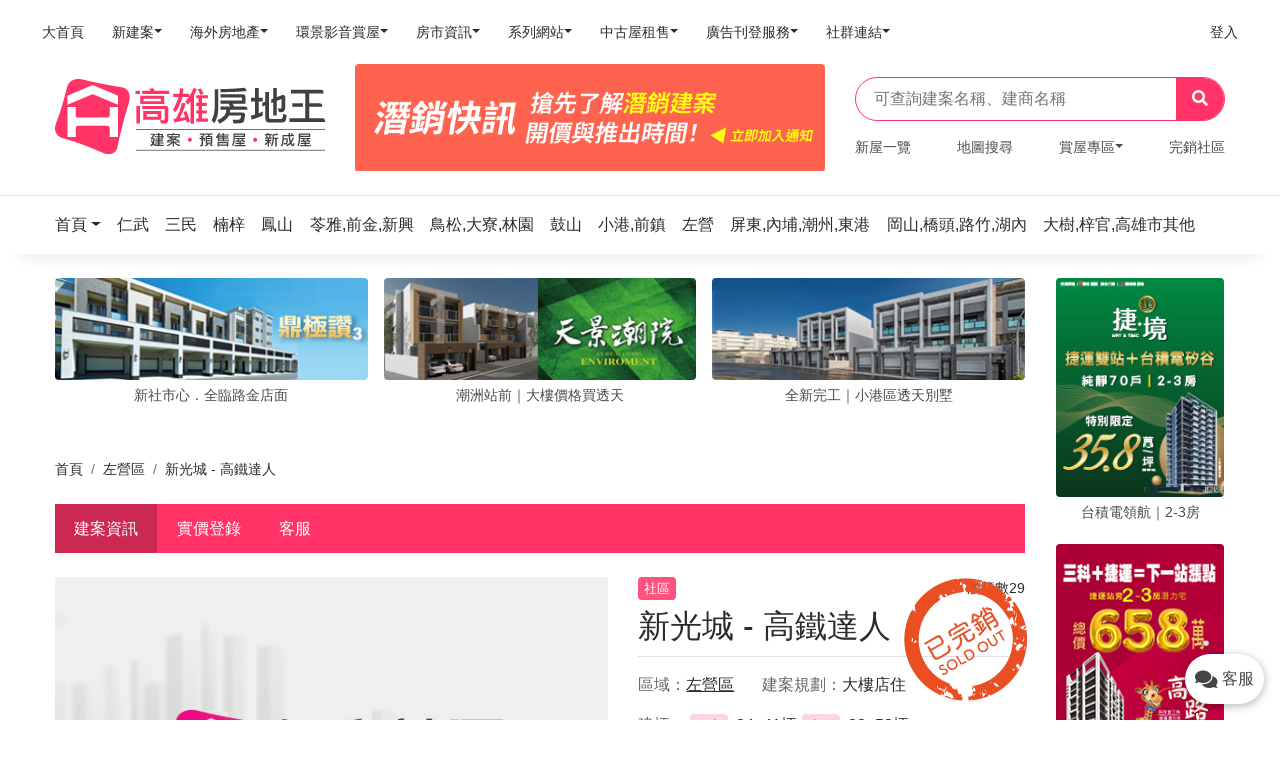

--- FILE ---
content_type: text/html; charset=UTF-8
request_url: http://kaohsiung.housetube.tw/22838
body_size: 20023
content:
<!doctype html>
<html lang="zh-Hant-TW">
<head>
    <meta charset="utf-8" />
    <meta http-equiv="X-UA-Compatible" content="IE=edge,chrome=1" />
    <title>新光城 - 高鐵達人,龍騰建設,社區建案-高雄房地王</title>
    <meta name="keywords" content="新光城 - 高鐵達人,龍騰建設,社區建案,高雄房地王">
    <meta name="description" content="新光城 - 高鐵達人由龍騰建設興建，新光城 - 高鐵達人目前已經完銷。">
    <meta name="author" content="Housetube">
    <meta content='width=device-width, initial-scale=1.0, maximum-scale=1.0, user-scalable=0, shrink-to-fit=no' name='viewport' />
    <meta name="msvalidate.01" content="C09C3F76FCBB5FC6E64F5B33B24C6675" />

            <meta property="og:title" content="新光城 - 高鐵達人" />
        <meta property="og:type" content="Product" />
        <meta property="og:url" content="https://kaohsiung.housetube.tw/22838" />
        <meta property="og:image" content="https://tpl.housetube.tw/img/products/info/congregate.jpg" />
        <meta property="og:description" content="新光城 - 高鐵達人由龍騰建設興建，新光城 - 高鐵達人目前已經完銷。" />
        <meta property="fb:app_id" content="854597007960942" />
    
    <link rel="apple-touch-icon" href="/assets/img/apple-touch-icon.png">
    <link rel="icon" type="image/png" href="https://old.housetube.tw/images/favicon.ico">
    <!--canonical-->
            <link rel="canonical" href="https://kaohsiung.housetube.tw/22838">
                <link rel="manifest" href="/manifest.json">
            <link href="/dist/kaohsiung.css?202109230250" rel="stylesheet">

    <style>
        .grecaptcha-badge {
            display: none !important;
        }
        @media screen and (min-width:642px) {
            .searchContent{
                top:44px;
                left: 20px;
                position: absolute;
                width: 90%;
                max-height: 500px;
                overflow-y:auto;
                z-index: 9999;
                padding-bottom: 0px;
                /*border: 1px #dbdbdb;*/
                /*border-style:solid;*/
            }
        }
        @media screen and (max-width:641px) {
            .searchContent{
                top:44px;
                left: 20px;
                position: absolute;
                width: 90%;
                max-height: 300px;
                overflow-y:auto;
                z-index: 9999;
                padding-bottom: 0px;
                /*border: 1px #dbdbdb;*/
                /*border-style:solid;*/
            }
        }
        /*html,body{*/
            /*overflow-x: hidden;*/
        /*}*/
        .phone-box{
            /*display: block;*/
            padding: 10px;
            width: 6rem;
            height: 50px;
            border-radius: 50rem;
            box-shadow: 0px 2px 10px rgba(0, 0, 0, 0.3);
        }

        .phone-box i{
            font-size: 20px;
            vertical-align: text-bottom;
        }

        .phone-box span{
            padding-left: 5px;
        }

        .phone-box:active i, .phone-box:focus i{
            color: white;
        }

        .swiper-wrapper {
            overflow: visible;
        }

        .url720-responsive{
            position: relative;
            display: block;
            width: 100%;
            height: 80vh;
            padding: 0;
            overflow: hidden;
        }
        @media screen and (max-width:641px) {
            .url720-responsive{
                height: 550px;
            }
        }

        .h1{
            font-size: 150%;
            line-height: 1.15;
            margin: 0 auto -3px;
        }
            </style>
</head>
<!--    <body class="index-page sidebar-collapse" data-spy="scroll" id="body" data-mid="--><!--" data-target=".navbar-nav" data-offset="200" data-webid="--><!--">-->
<!--    <body class="index-page sidebar-collapse" data-webid="--><!--" data-mid="--><!--" id="body">-->
<body class="index-page sidebar-collapse menu-on-left" data-spy="scroll" data-target=".navbar-nav" data-offset="200" data-webid="7" data-mid="LTE=" id="bodyForChat">

        
    <style>
 @media screen and (max-width: 414px) {
    header{
        position: relative;
     }
     .logoMobile{
         width: 60%!important;
     }
 }
 @media screen and (min-width: 415px) and (max-width: 899px) {
    header{
        position: relative;
     }
     .logoMobile{
         width: 30%!important;
     }
 }
 @media screen and (min-width: 900px) and (max-width: 1199px) {
     header{
        position: relative;
     }
     .logoMobile{
         width: 20%!important;
     }
 }
</style>
<!-- 房地王服務主選單 Mobile -->
<header>
    <nav class="navbar navbar-expand-xl bg-white shadow-none py-0 py-lg-2 mb-0">
        <div class="container-fluid">
            <div class="navbar-translate d-xl-none" data-toggle="collapse" data-target="#example-navbar-profile">
              <a href="#" class="navbar-toggler-menu"><i class="fas fa-bars"></i></a>

              <a class="navbar-brand logoMobile" href="/" target="_blank">
                  <div id="districtLogo_mobile">
    <div id="main-logo">
        <img src="/assets/img/logo_07.svg">
<!--        <div class="logo">-->
<!--            <svg version="1.1" class="layer-1" xmlns="http://www.w3.org/2000/svg" xmlns:xlink="http://www.w3.org/1999/xlink" x="0px" y="0px"-->
<!--                 viewBox="0 0 216.6 214" style="enable-background:new 0 0 216.6 214;" xml:space="preserve">-->
<!--                                    <style type="text/css">-->
<!--                                        .st1{fill:url(#SVGID_1_);}-->
<!--                                    </style>-->
<!--                <linearGradient id="SVGID_1_" gradientUnits="userSpaceOnUse" x1="4.9234" y1="107.3458" x2="208.9477" y2="107.3458" gradientTransform="matrix(1 0 0 -1 0 215.2756)">-->
<!--                    <stop offset="0"></stop>-->
<!--                    <stop offset="1"></stop>-->
<!--                </linearGradient>-->
<!--                <path class="st1" d="M189.6,28.7c-36.7-6-73.4-12.6-109.5-21.6c-18.9-4.8-37.9,3.4-41.9,19.7c-8.2,34-18,67.8-30.8,100.4-->
<!--                                    c-6.7,16.8,0.5,34.1,17.9,38.9c37.8,10.3,73.6,24.1,109.4,39.8c18.8,8.9,37.2,3.6,40.9-14.7c7.9-40.2,18.4-79.4,30.6-118.5-->
<!--                                    C213.1,51.7,206.8,31.6,189.6,28.7z M177,163.5h-22.5v-24.4c0-3.4-2.8-6.2-6.2-6.2h6.2l0,0H67.6c-3.4,0-6.2,2.8-6.2,6.2v24.4H38.8-->
<!--                                    v-82h22.5v22.6c0,3.4,2.7,6.2,6.1,6.2h81c3.3-0.1,6-2.8,6-6.2V81.5H177V163.5z M177,74.6c0,0.3,0,0.5,0,0.9c-0.4-0.1-0.7-0.3-1-0.4-->
<!--                                    c-15.5-6.5-31.1-12.9-46.6-19.4c-6.8-2.8-13.6-5.7-20.4-8.5c-0.3-0.2-0.7-0.2-1-0.2s-0.6,0-1,0.2c-6.8,2.8-13.6,5.7-20.4,8.5-->
<!--                                    c-15.6,6.5-31.2,13-46.7,19.5c-0.3,0.1-0.6,0.2-1,0.4c0-0.4-0.1-0.7-0.1-0.9c0-7.6,0-15.2,0-22.8c0-0.6,0.2-0.8,0.7-1-->
<!--                                    c1.8-0.7,3.5-1.5,5.3-2.2c10-4.2,20-8.4,30-12.7c10.5-4.4,21.1-8.9,31.6-13.3c0.6-0.2,1.1-0.3,1.6-0.3s1,0.1,1.6,0.3-->
<!--                                    C120,27,130.5,31.5,141,35.9c10,4.2,20,8.4,30,12.7c1.8,0.7,3.5,1.5,5.3,2.2c0.5,0.2,0.7,0.5,0.7,1C177,59.4,177,67,177,74.6z"/>-->
<!--                                    </svg>-->
<!--        </div>-->
<!--        <div class="district">-->
<!--            <div class="h1"><span>--><!--</span><span>房地王</span></div>-->
<!--            <h2>新成屋．預售屋．建案</h2>-->
<!--        </div>-->
    </div>
</div>              </a>
              <span class="d-inline-block" data-toggle="modal" data-target="#demo">
                <i class="fas fa-search"></i>
              </span>
            </div>
            <div class="collapse navbar-collapse" id="example-navbar-profile">
                <ul class="navbar-nav no-hover w-100">
                <li class="nav-item order-1 order-lg-0"><a target="_blank" class="nav-link" href="https://housetube.tw"><p><span class="badge badge-primary mr-1"></span>大首頁</p></a></li><li class="nav-item dropdown order-1 order-lg-0"><a class="nav-link dropdown-toggle" id="navbarDropdownMenuLink1" data-toggle="dropdown" aria-haspopup="true" aria-expanded="false" href="https://housetube.tw/"><p><span class="badge badge-primary mr-1"></span>新建案</p></a><div class="dropdown-menu dropdown-menu-left" aria-labelledby="navbarDropdownMenuLink1"><a class="dropdown-item" target="_blank" href="https://tp.housetube.tw/">台北房地王</a><a class="dropdown-item" target="_blank" href="https://taoyuan.housetube.tw/">桃園房地王</a><a class="dropdown-item" target="_blank" href="https://hsinchu.housetube.tw/">新竹房地王</a><a class="dropdown-item" target="_blank" href="https://taichung.housetube.tw/">台中房地王</a><a class="dropdown-item" target="_blank" href="https://chiayi.housetube.tw/">雲嘉房地王</a><a class="dropdown-item" target="_blank" href="https://tainan.housetube.tw/">台南房地王</a><a class="dropdown-item" target="_blank" href="https://kaohsiung.housetube.tw/">高雄房地王</a></div></li><li class="nav-item dropdown order-1 order-lg-0"><a class="nav-link dropdown-toggle" id="navbarDropdownMenuLink2" data-toggle="dropdown" aria-haspopup="true" aria-expanded="false" href=""><p><span class="badge badge-primary mr-1"></span>海外房地產</p></a><div class="dropdown-menu dropdown-menu-left" aria-labelledby="navbarDropdownMenuLink2"><a class="dropdown-item" target="_blank" href="https://house-tube.com/">海外房地王</a><a class="dropdown-item" target="_blank" href="https://bangkok.housetube.tw/">曼谷房地王</a></div></li><li class="nav-item dropdown order-1 order-lg-0"><a class="nav-link dropdown-toggle" id="navbarDropdownMenuLink3" data-toggle="dropdown" aria-haspopup="true" aria-expanded="false" href=""><p><span class="badge badge-primary mr-1"></span>環景影音賞屋</p></a><div class="dropdown-menu dropdown-menu-left" aria-labelledby="navbarDropdownMenuLink3"><a class="dropdown-item" target="_blank" href="https://720.housetube.tw/?pagetype=redistrict">重劃區巡禮</a><a class="dropdown-item" target="_blank" href="https://high720.housetube.tw/">高空環景</a><a class="dropdown-item" target="_blank" href="https://720.housetube.tw/">720°環景賞屋</a><a class="dropdown-item" target="_blank" href="https://720.housetube.tw/?pagetype=video">影音賞屋</a></div></li><li class="nav-item dropdown order-1 order-lg-0"><a class="nav-link dropdown-toggle" id="navbarDropdownMenuLink4" data-toggle="dropdown" aria-haspopup="true" aria-expanded="false" href=""><p><span class="badge badge-primary mr-1"></span>房市資訊</p></a><div class="dropdown-menu dropdown-menu-left" aria-labelledby="navbarDropdownMenuLink4"><a class="dropdown-item" target="_blank" href="https://realprice.housetube.tw/">實價登錄</a><a class="dropdown-item" target="_blank" href="https://news.housetube.tw/">新聞</a><a class="dropdown-item" target="_blank" href="https://blog.housetube.tw/">部落格</a></div></li><li class="nav-item dropdown order-1 order-lg-0"><a class="nav-link dropdown-toggle" id="navbarDropdownMenuLink5" data-toggle="dropdown" aria-haspopup="true" aria-expanded="false" href=""><p><span class="badge badge-primary mr-1"></span>系列網站</p></a><div class="dropdown-menu dropdown-menu-left" aria-labelledby="navbarDropdownMenuLink5"><a class="dropdown-item" target="_blank" href="https://k8.housetube.tw/">看板王</a><a class="dropdown-item" target="_blank" href="https://deluxe.housetube.tw/">豪宅王</a><a class="dropdown-item" target="_blank" href="https://home.housetube.tw/">居家王</a><a class="dropdown-item" target="_blank" href="https://housecheck.com.tw/">驗屋王</a><a class="dropdown-item" target="_blank" href="https://carbontrade.tw/">國際碳權交易</a><a class="dropdown-item" target="_blank" href="https://recontube.tw/">危老王</a></div></li><li class="nav-item dropdown order-1 order-lg-0"><a class="nav-link dropdown-toggle" id="navbarDropdownMenuLink6" data-toggle="dropdown" aria-haspopup="true" aria-expanded="false" href=""><p><span class="badge badge-primary mr-1"></span>中古屋租售</p></a><div class="dropdown-menu dropdown-menu-left" aria-labelledby="navbarDropdownMenuLink6"><a class="dropdown-item" target="_blank" href="https://free.housetube.tw/%E5%87%BA%E5%94%AE">售屋</a><a class="dropdown-item" target="_blank" href="https://free.housetube.tw/%E5%87%BA%E7%A7%9F">租屋</a><a class="dropdown-item" target="_blank" href="https://home.housetube.tw/loan">貸款試算</a></div></li><li class="nav-item dropdown order-1 order-lg-0"><a class="nav-link dropdown-toggle" id="navbarDropdownMenuLink7" data-toggle="dropdown" aria-haspopup="true" aria-expanded="false" href=""><p><span class="badge badge-primary mr-1"></span>廣告刊登服務</p></a><div class="dropdown-menu dropdown-menu-left" aria-labelledby="navbarDropdownMenuLink7"><a class="dropdown-item" target="_blank" href="https://housetube.tw/publishFree">建案免費刊登</a><a class="dropdown-item" target="_blank" href="https://old.housetube.tw/index.php?action=ad&left=0&right=0">建案付費廣告</a><a class="dropdown-item" target="_blank" href="https://housetube.tw/publishOther">其他廣告刊登</a></div></li><li class="nav-item dropdown order-1 order-lg-0"><a class="nav-link dropdown-toggle" id="navbarDropdownMenuLink8" data-toggle="dropdown" aria-haspopup="true" aria-expanded="false" href=""><p><span class="badge badge-primary mr-1"></span>社群連結</p></a><div class="dropdown-menu dropdown-menu-left" aria-labelledby="navbarDropdownMenuLink8"><a class="dropdown-item" target="_blank" href="https://www.facebook.com/housetube.tw">Facebook粉絲團</a><a class="dropdown-item" target="_blank" href="https://www.instagram.com/housetube.tw/reels/">Instagram短影音</a><a class="dropdown-item" target="_blank" href="https://page.line.me/djh4909b?openQrModal=true">LINE官方帳號</a><a class="dropdown-item" target="_blank" href="https://www.youtube.com/c/%E5%8F%B0%E7%81%A3%E6%88%BF%E5%9C%B0%E7%8E%8B/videos">Youtube頻道</a></div></li>
                                                <li class="nav-item order-1 order-lg-0 ml-lg-auto">
                                <a class="nav-link" href="https://member.housetube.tw/" target="_blank">
                                    <p>登入</p>
                                </a>
                            </li>
                        

                    <!-- <li class="nav-item dropdown nav-item-image order-1 order-lg-1">
                        <a href="#" class="nav-link dropdown-toggle" id="navbarDropdownMenuLink" data-toggle="dropdown" aria-haspopup="true" aria-expanded="false">
                            <p>廣告刊登</p>
                        </a>
                        <div class="dropdown-menu dropdown-menu-right" aria-labelledby="navbarDropdownMenuLink">
                            <a class="dropdown-item" href="https://old.housetube.tw/?action=ad" target="_blank">建案廣告刊登</a>
                            <a class="dropdown-item" href="https://old.housetube.tw/?action=free_contact" target="_blank">建案免費刊登</a>
                        </div>
                    </li> -->

                    <!-- <li class="nav-item d-block d-lg-none order-2 mt-5 mb-3">
                        <div class="d-flex justify-content-between mx-4 px-1 mb-2">
                            <a href="https://old.housetube.tw/?action=aboutus" class="h6 text-white mb-0">關於</a>
                            <a href="https://old.housetube.tw/?action=privacy&left=0&right=0" class="h6 text-white mb-0">隱私權</a>
                            <a href="https://old.housetube.tw/?action=contactus&left=0&right=0" class="h6 text-white mb-0">聯絡</a>
                            <a href="https://old.housetube.tw/?action=sitemap" class="h6 text-white mb-0">導覽</a>
                        </div>
                        <div class="d-flex justify-content-between mx-4 px-1 mb-3">
                            <a href="https://www.facebook.com/housetube.tw" class="h6 text-white mb-0">Facebook粉絲團</a>
                            <a href="https://line.me/R/ti/p/%40djh4909b" class="h6 text-white mb-0">LINE官方帳號</a>
                        </div>

                        <p class="mx-4 px-1"><small class="text-white">房地王有限公司版權所有 ©2020, Redesigned by Housetube.</small></p>
                    </li> -->
                </ul>
            </div>
        </div>
    </nav>
</header>

<div id="demo" class="modal fade pb-3" tabindex="-1" aria-labelledby="exampleModalLabel" aria-hidden="true" style="backdrop-filter: blur(5px);
background: linear-gradient(rgba(0, 0, 0, 0.9) -70.83%, rgba(0, 0, 0, 0.04) 51.56%, transparent);">
  <div class="modal-dialog px-2" style="padding-top: 6rem;">
    <div class="modal-content bg-transparent shadow-none">
        <div class="search_bar d-flex d-xl-none">
            <form class="mr-auto bg-white w-100 py-2 px-3" autocomplete="off">
              <input type="text" name="search"
                     placeholder="可查詢建案名稱、建商名稱"
                     class="border-0 w-100"
                     @keydown.up.prevent="onArrowUp1"
                     @keydown.down.prevent="onArrowDown1"
                     @keydown.enter.prevent="onEnter1"
                     v-model="search1">
        
              <template>
                <ul v-show="isOpen1" class="list-group searchContent">
                  <li  v-if="results1.length > 0 " v-for="(result1, i) in results1"
                       :key="i"
                       class="list-group-item cursor text-left autoKeywordItem"
                       @click="setResult1(result1)"
                       :class="{'active': i === arrowCounter1}" style="cursor: pointer;">{{ result1 }}
                  </li>
                </ul>
              </template>
        
            </form>
            <button class="bg-primary border-0 text-white px-3 searchKeyWord" type="button"><i class="fas fa-search"></i></button>
          </div>
    </div>
  </div>
</div>

<!-- 首頁主區塊 PC -->

<!-- 電腦版顯示 -->
<div class="d-none d-xl-block mb-4">
  <div class="container-xl">
    <div class="row align-items-center">
      <div class="col-lg-3">

        <a class="navbar-brand w-100" href="/" target="_blank">
            <div id="districtLogo_pc">
    <div id="main-logo">
        <img src="/assets/img/logo_07.svg">
<!--        <div class="logo">-->
<!---->
<!--        </div>-->
<!--        <div class="district">-->
<!--            <div class="h1"><span>--><!--</span><span>房地王</span></div>-->
<!--            <h2>新成屋．預售屋．建案</h2>-->
<!--        </div>-->
    </div>
</div>        </a>
      </div>
      <div class="col-lg-5">
        <div class="d-md-none d-lg-block myT8 T8" data-lo="T8">
          <div class="main-carousel"></div>
        </div>
      </div>
      <div class="col-lg-4">
        <div id="app2" style="position: relative;">
          <div class="search_bar d-none d-lg-flex">
            <form class="mr-auto w-100 py-2 px-3"  autocomplete="off">
              <input type="text" name="search"
                     placeholder="可查詢建案名稱、建商名稱"
                     class="border-0 w-100"
                     @keydown.up.prevent="onArrowUp"
                     @keydown.down.prevent="onArrowDown"
                     @keydown.enter.prevent="onEnter"
                     v-model="search">
              <template>
                <ul v-show="isOpen" class="list-group searchContent">
                  <li  v-if="results.length > 0 " v-for="(result, i) in results"
                       :key="i"
                       class="list-group-item cursor text-left autoKeywordItem"
                       @click="setResult(result)"
                       :class="{'active': i === arrowCounter}" style="cursor: pointer;">{{ result }}
                  </li>
                </ul>
              </template>
            </form>
            <button class="bg-primary border-0 text-white px-3 searchKeyWord" type="button"><i class="fas fa-search"></i></button>
          </div>
        </div>
        <nav class="pt-3">
          <ul class="nav justify-content-between h6">
            <li class="nav-item">
              <a class="nav-link p-0" href="/table/newhouse">新屋一覽</a>
            </li>
            <li class="nav-item">
              <a class="nav-link p-0" href="/map">地圖搜尋</a>
            </li>
            <li class="nav-item dropdown">
              <a class="nav-link p-0 dropdown-toggle" data-toggle="dropdown" href="#" role="button" aria-haspopup="true" aria-expanded="false">賞屋專區</a>
              <div class="dropdown-menu dropdown-menu-left" aria-labelledby="navbarDropdownMenuLink">
                <!--<a class="dropdown-item" href="https://deluxe.housetube.tw/a7" target="_blank">豪宅專區</a>-->
                <a class="dropdown-item" href="https://720.housetube.tw/?id=7" target="_blank" >720度賞屋</a>
                <a class="dropdown-item" href="https://manusite.housetube.tw/?wid=7" target="_blank">建商專區</a>
                <a class="dropdown-item" href="https://www.youtube.com/c/%E5%8F%B0%E7%81%A3%E6%88%BF%E5%9C%B0%E7%8E%8B/videos" target="_blank">影音賞屋</a>
              </div>
            </li>
            <li class="nav-item">
              <a class="nav-link p-0" href="/soldouthouse">完銷社區</a>
            </li>
          </ul>
        </nav>
      </div>
    </div>
  </div>
</div>

<!-- 手機版T8區 -->

<!-- 行政區選單 -->
<div class="area_section mb-0 mb-lg-4">
    <!-- 電腦版行政區-->
    <div class="container-xl  d-none d-xl-block"">
        <nav class="navbar navbar-expand-lg  bg-white shadow-none  px-0 py-3 my-0">
            <ul class="navbar-nav no-hover d-none d-lg-flex my-0 w-100 areaNavBar">

                <li class="nav-item dropdown">
                    <a class="dropdown-toggle nav-link-area  handleBannerClicks" data-lo="Area" data-toggle="dropdown" href="/" role="button" aria-haspopup="true" aria-expanded="false">
                        <p>首頁</p>
                    </a>
                    <div class="dropdown-menu dropdown-menu-left d-none d-lg-block" aria-labelledby="navbarDropdownMenuLink">
                                                    <a class="dropdown-item handleBannerClicks" data-lo="Area" href="https://tp.housetube.tw">
                                台北房地王                            </a>
                                                    <a class="dropdown-item handleBannerClicks" data-lo="Area" href="https://taoyuan.housetube.tw">
                                桃園房地王                            </a>
                                                    <a class="dropdown-item handleBannerClicks" data-lo="Area" href="https://hsinchu.housetube.tw">
                                新竹房地王                            </a>
                                                    <a class="dropdown-item handleBannerClicks" data-lo="Area" href="https://taichung.housetube.tw">
                                台中房地王                            </a>
                                                    <a class="dropdown-item handleBannerClicks" data-lo="Area" href="https://chiayi.housetube.tw">
                                雲嘉房地王                            </a>
                                                    <a class="dropdown-item handleBannerClicks" data-lo="Area" href="https://tainan.housetube.tw">
                                台南房地王                            </a>
                                                    <a class="dropdown-item handleBannerClicks" data-lo="Area" href="https://kaohsiung.housetube.tw">
                                高雄房地王                            </a>
                                                    <a class="dropdown-item handleBannerClicks" data-lo="Area" href="https://bangkok.housetube.tw">
                                曼谷房地王                            </a>
                                            </div>
                </li>

                                        <li class="nav-item">
                            <a class="nav-link-area  handleBannerClicks" data-lo="Area" href="/c249" rel="tooltip" title="仁武" data-placement="bottom">
                                <p>仁武</p>
                            </a>
                        </li>
                                        <li class="nav-item">
                            <a class="nav-link-area  handleBannerClicks" data-lo="Area" href="/c233" rel="tooltip" title="三民" data-placement="bottom">
                                <p>三民</p>
                            </a>
                        </li>
                                        <li class="nav-item">
                            <a class="nav-link-area  handleBannerClicks" data-lo="Area" href="/c232" rel="tooltip" title="楠梓" data-placement="bottom">
                                <p>楠梓</p>
                            </a>
                        </li>
                                        <li class="nav-item">
                            <a class="nav-link-area  handleBannerClicks" data-lo="Area" href="/c238" rel="tooltip" title="鳳山" data-placement="bottom">
                                <p>鳳山</p>
                            </a>
                        </li>
                                        <li class="nav-item">
                            <a class="nav-link-area  handleBannerClicks" data-lo="Area" href="/c235" rel="tooltip" title="苓雅,前金,新興" data-placement="bottom">
                                <p>苓雅,前金,新興</p>
                            </a>
                        </li>
                                        <li class="nav-item">
                            <a class="nav-link-area  handleBannerClicks" data-lo="Area" href="/c237" rel="tooltip" title="鳥松,大寮,林園,大社" data-placement="bottom">
                                <p>鳥松,大寮,林園</p>
                            </a>
                        </li>
                                        <li class="nav-item">
                            <a class="nav-link-area  handleBannerClicks" data-lo="Area" href="/c230" rel="tooltip" title="鼓山" data-placement="bottom">
                                <p>鼓山</p>
                            </a>
                        </li>
                                        <li class="nav-item">
                            <a class="nav-link-area  handleBannerClicks" data-lo="Area" href="/c234" rel="tooltip" title="小港,前鎮,旗津" data-placement="bottom">
                                <p>小港,前鎮</p>
                            </a>
                        </li>
                                        <li class="nav-item">
                            <a class="nav-link-area  handleBannerClicks" data-lo="Area" href="/c231" rel="tooltip" title="左營" data-placement="bottom">
                                <p>左營</p>
                            </a>
                        </li>
                                        <li class="nav-item">
                            <a class="nav-link-area  handleBannerClicks" data-lo="Area" href="/c239" rel="tooltip" title="屏東,內埔,潮州,東港,萬丹,里港" data-placement="bottom">
                                <p>屏東,內埔,潮州,東港</p>
                            </a>
                        </li>
                                        <li class="nav-item">
                            <a class="nav-link-area  handleBannerClicks" data-lo="Area" href="/c363" rel="tooltip" title="岡山,橋頭,路竹,茄萣,湖內" data-placement="bottom">
                                <p>岡山,橋頭,路竹,湖內</p>
                            </a>
                        </li>
                                        <li class="nav-item">
                            <a class="nav-link-area  handleBannerClicks" data-lo="Area" href="/c639" rel="tooltip" title="大樹,梓官,美濃,燕巢,旗山" data-placement="bottom">
                                <p>大樹,梓官,高雄市其他</p>
                            </a>
                        </li>
                            </ul>
        </nav>
    </div>
    <!-- 手機版行政區 -->
    </div>
    <div class="wrapper">
        <div class="main">
            <style type="text/css">
    .products_description a{
        color: #FF3366;
    }
    .livenow {
        width: 1.2rem;
        margin: 0 auto;
        display: inline-block;
    }
    .livenow > div {
        vertical-align: middle;
        width: 14px;
        height: 14px;
        border-radius: 100%;
        position: absolute;
        margin: 0 auto;
        border:3px solid rgba(255,255,255,1);
        -webkit-animation: live 1.4s infinite ease-in-out;
        animation: live 1.4s infinite ease-in-out;
        -webkit-animation-fill-mode: both;
        animation-fill-mode: both;
    &:nth-child(1) {
         background-color:rgba(255,255,255,0.3);
         background-color:rgba(255,255,255,1);
         -webkit-animation-delay: -0.1s;
         animation-delay: -0.1s;
     }
    &:nth-child(2) {
         -webkit-animation-delay: 0.16s;
         animation-delay: 0.16s;
     }
    &:nth-child(3) {
         -webkit-animation-delay: 0.42s;
         animation-delay: 0.42s;
         border:3px solid rgba(255,255,255,0.5);
     }
    &:nth-child(4) {
         border:3px solid rgba(255,255,255,1);
         -webkit-animation-delay: -0.42s;
         animation-delay: -0.42s;
     }
    }

    @-webkit-keyframes live {
        0%, 80%, 100% { -webkit-transform: scale(0.6) }
        40% { -webkit-transform: scale(1.0) }
    }
    @keyframes live {
        0%, 80%, 100% {
            transform: scale(0.6);
            -webkit-transform: scale(0.6);
        } 40% {
              transform: scale(1.0);
              -webkit-transform: scale(1.0);
          }
    }

    .arch-live{
        width: 50%;
        bottom: 10px !important;
        left: 10px !important;
    }


    @media (min-width: 768px) {
        .arch-live{
            width: 40%;
        }
    }
    .askPrice{
        font-size: 16px;
    }
    .swiper-wrapper {
        overflow: visible;!important;
    }
</style>

<link rel="stylesheet" href="https://cdn.plyr.io/3.6.2/plyr.css" />
<!-- 上方固定選單 -->

<div class="w-100" id="top-nav">
  <div class="bg-light shadow">
    <div class="container-xl d-none d-xl-block">
      <div class="d-flex align-items-center justify-content-between" style="height: 5rem; line-height: 5rem;">
        <ul class="nav justify-content-between">
            <li class="nav-item"><a class="nav-link d-none d-xl-block archInfo active" href="/22838#archInfo">建案資訊</a></li>


        <li class="nav-item"><a class="nav-link d-none d-xl-block " href="/22838/realprice" target="_blank">實價登錄</a></li>
    

<li class="nav-item"><a class="nav-link d-none d-xl-block handleBannerClicks" data-lo="lineDjh4909b" href="https://page.line.me/djh4909b?oat_content=url&openQrModal=true" target="_blank">客服</a></li>


<!--<li class="nav-item">-->
<!--  <a class="nav-link d-none d-xl-block" href="https://tainan.housetube.tw/newoldhouse/list.html?pid=--><!--" target="_blank">-->
<!--    建案轉售-->
<!--  </a>-->
<!--</li>-->

        </ul>
                </div>
    </div>
  </div>
</div>

<div class="w-100" id="mobile-top-nav">
  <div class="bg-primary d-block d-xl-none">
    <ul class="nav nav-price">
      <li class="nav-item"><a class="nav-link archInfo active" href="/22838" target="_blank">資訊</a></li>
                                        <li class="nav-item"><a class="nav-link " href="/22838/realprice" target="_blank">實價</a></li>
                          
        <li class="nav-item"><a class="nav-link handleBannerClicks" data-lo="lineDjh4909b" href="https://page.line.me/djh4909b?oat_content=url&openQrModal=true" target="_blank">客服</a></li>
      

      <!--        <li class="nav-item">-->
<!--          <a class="nav-link" href="https://tainan.housetube.tw/newoldhouse/list.html?pid=--><!--" target="_blank">-->
<!--            轉售-->
<!--          </a>-->
<!--        </li>-->
      


    </ul>
  </div>
</div>

<div class="warp">
  <div class="container-xl">
    <div class="row">
      <div class="col-xl-10 bg-white">
        <!--廣告H區-->
        
    <div class="d-none d-xl-block" id="h_area">
      <div class="mb-3 d-block d-lg-none line_space"></div>
      <h5 class="mb-2  d-block d-lg-none">
        <span class="title">推薦給你</span>
      </h5>
      <div class="swiper-container swiper-h H" data-lo="H"></div>
    </div>

        <!-- 麵包屑 -->
                    <div class="d-none d-xl-block mt-5">
              <nav aria-label="breadcrumb" role="navigation">
                <ol class="mb-0 pl-0 py-0 breadcrumb bg-white">
                    <ol class="mb-0 pl-0 py-0 breadcrumb bg-white"><li class="breadcrumb-item" class=""><a href="/" title="首頁">首頁</a></li>  <li class="breadcrumb-item"><a href="/c231" title="左營區">左營區</a></li>  <li class="breadcrumb-item" class="active"><span title="新光城 - 高鐵達人">新光城 - 高鐵達人</span></li></ol>                </ol>
              </nav>
            </div>
               <!-- 建案內頁分頁選單 -->
                        <div class="d-none d-xl-block my-4">
                <div class="bg-primary">
                  <ul class="nav nav-price">
                      <li class="nav-item"><a class="nav-link d-none d-xl-block archInfo active" href="/22838#archInfo">建案資訊</a></li>


        <li class="nav-item"><a class="nav-link d-none d-xl-block " href="/22838/realprice" target="_blank">實價登錄</a></li>
    

<li class="nav-item"><a class="nav-link d-none d-xl-block handleBannerClicks" data-lo="lineDjh4909b" href="https://page.line.me/djh4909b?oat_content=url&openQrModal=true" target="_blank">客服</a></li>


<!--<li class="nav-item">-->
<!--  <a class="nav-link d-none d-xl-block" href="https://tainan.housetube.tw/newoldhouse/list.html?pid=--><!--" target="_blank">-->
<!--    建案轉售-->
<!--  </a>-->
<!--</li>-->

                  </ul>
                </div>
              </div>
              <!-- 首頁代表圖＆基本資料 -->
              <div class="my-xl-4">
                <div class="row align-items-start">
                  <!-- 首頁代表圖 -->
                  <div class="col-xl-7 mb-3 nopadding position-relative">
                    <div class="swiper-container" id="swiper-home">
                      <div class="swiper-wrapper">
                          

                          
                                                                                  
                                                      <div class="swiper-slide">
                              <img src="https://tpl.housetube.tw/img/products/info/congregate.jpg" title="新光城 - 高鐵達人" alt=""/>
                            </div>
                                                </div>
                      <div class="swiper-button-prev d-none d-xl-flex"><i class="fas fa-chevron-left"></i></div>
                      <div class="swiper-button-next d-none d-xl-flex"><i class="fas fa-chevron-right"></i></div>
                      <div class="swiper-pagination d-block d-xl-none"></div>
                    </div>


                    <!--手機版加入最愛-->
                    <div class="mobile-fav d-flex d-xl-none">
                                            </div>
                  </div>
                  <!-- 基本資料 -->
                  <div class="col-xl-5">
                    <div class="arch-info">
                                                  <div class="position-absolute" style="top: 0%; left: 70%; transform: translate(-10%, 0%);"><img src="assets/img/soldout.svg" width="50"></div>
                                              <div class="border-bottom pb-2 mb-3">
                        <div class="d-flex justify-content-between align-items-center mb-2">
                                                          <div class="category arch-state">社區</div>
                                                        <h6 class="mb-0">瀏覽數29</h6>
                        </div>
                        <h1 class="my-0">新光城 - 高鐵達人</h1>
                        <ul class="list-unstyled d-flex mb-0 mt-1">
                                                    </ul>
                      </div>
                      <div class="">
                                                <p class="d-inline-block mr-4">
                          <span>區域</span><span><a href="/c231"><u>左營區</u></a></span>
                        </p>
                        <p class="d-inline-block">
                          <span>建案規劃</span><span>大樓店住</span>
                        </p>


                                                                                <p>
                              <span>建坪</span>
                                <span class="category mr-1 arch-type">住宅</span> <span style="margin-right: 5px;">24~41坪</span><span class="category mr-1 arch-type">店面</span> <span style="margin-right: 5px;">28~53坪</span>                            </p>
                                                    
                        <p>
                          <span>建設公司</span>
                          <span>
                                                          <a href="/m4094"><u>龍騰建設</u></a>
                                                      </span>
                        </p>
                                              </div>
                    </div>
                  </div>

                                          <!-- 電腦版電話區域 -->
                        <div class="col-xl-12">
  <div class="d-none d-xl-flex align-items-stretch" style="height: 5rem; line-height: 5rem;">
    


    <div class="bg-light flex-grow-1 px-4">
      <div class="d-flex align-items-center font-weight-bolder">
              </div>
    </div>


    <div class="bg-light px-4">
            <a href="https://www.facebook.com/sharer/sharer.php?u=https%3A%2F%2F.housetube.tw%2F
        22838&amp;src=sdkpreparse" target="_blank" class="h6 mb-0"><i
          class="fas fa-share-alt pr-1"></i>分享
      </a>
    </div>
  </div>
</div>                    
                </div>
              </div>
                  <!--手機版分隔線-->
        <div class="d-block d-xl-none" style="margin-left: -15px; margin-right: -15px;"><hr></div>

        <!--內頁區塊-->
        <div id="content">
                            <div class="row arch-info" >

                      <!--E1區-->
<div class="col-12 d-lg-block float-lg-left d-none" id="e1_area">
    <h5 class="mb-2 ">
        <span class="title"></span>
    </h5>
    <div class="row no-gutters">
        <div class="col-12">
            <div class="swiper-container swiper-e1 E1" data-lo="E1"></div>
        </div>
    </div>
</div>


                                                <div id="app-3" class="col-12 mt-4" data-sitetitle="" data-cityid="257" data-areaid="268" data-webid="7" data-pid="22838">
  <template>
    <h5 class="pb-2 border-bottom">
      <span class="title">實價登錄<small class="ml-2">來源：內政部實價登錄 / 最近更新：{{ topItems.year }}年{{ topItems.month }}月</small></span>
    </h5>
    <div class="row no-gutters my-4 align-items-end" v-if="listType === 'tower'">
        <div class="col-6 col-lg-4">
          <div class="rounded-lg bg-light text-center py-4">
            <!-- <div class="small mb-n1 text-secondary">&nbsp;</div> -->
            <div class="">
              <span class="h2 mb-0">{{ topItems.unitPrice }}</span><span class="h6 mb-0">萬/坪</span>
            </div>
            <div class="h6 mb-0" style="opacity: 0.85;">
            最新成交價
            <b>({{ topItems.year }}年{{ topItems.month }}月)</b></div>
          </div>
        </div>  

        <div class="col-6 col-lg-4">
          <div class="rounded-lg bg-light text-center py-4">
            <!-- <div class="small mb-n1 text-secondary">(已扣除車位)</div> -->
            <div class="">
              <span class="h2 mb-0 text-danger">{{ res.unitPriceAvg }}</span><span class="h6 mb-0">萬/坪</span>
            </div>
            <div class="h6 mb-0" style="opacity: 0.85;">平均成交單價</div>
          </div>
        </div>
        <div class="col-12 col-lg-4 mt-3 mt-lg-0">
          <div class="rounded-lg bg-light text-center py-4">
            <!-- <div class="small mb-n1 text-secondary">(已扣除車位)</div> -->
            <div class="d-flex justify-content-center align-items-end">
              <span class="h2 mb-0">{{ res.unitPriceMin }}</span><span class="h6 mb-0"></span>
              <span>~</span>
              <span class="h2 mb-0">{{ res.unitPriceMax }}</span><span class="h6 mb-0">萬/坪</span>
            </div>
            <div class="h6 mb-0" style="opacity: 0.85;">成交單價區間</div>
           
          </div>
        </div>
      <div class="col-12 small text-left pt-2">成交單價是由成交總價(扣除車位價格)/建坪(扣除車位坪數)簡易計算所取得，僅供參考</div>
    </div>


    <div class="row no-gutters my-4 align-items-end" v-if="listType === 'house'">
        <div class="col-6 col-lg-4">
          <div class="rounded-lg bg-light text-center py-4">
            <div class="">
              <span class="h2 mb-0">{{ topItems.totalPrice1 }}</span><span class="h6 mb-0">萬</span>
            </div>
            <div class="h6 mb-0" style="opacity: 0.85;">
            最新成交價
            <b>({{ topItems.year }}年{{ topItems.month }}月)</b>
          </div>
          </div>
        </div>  

        <div class="col-6 col-lg-4">
          <div class="rounded-lg bg-light text-center py-4">
            
            
            <div class="">
              <span class="h2 mb-0 text-danger">{{ res.totalPriceAvg1 }}</span><span class="h6 mb-0">萬</span>
            </div>
            <div class="h6 mb-0" style="opacity: 0.85;">平均成交總價</div>
          </div>
        </div>
        <div class="col-12 col-lg-4 mt-3 mt-lg-0">
          <div class="rounded-lg bg-light text-center py-4">
            
            <div class="d-flex justify-content-center align-items-end">
              <span class="h2 mb-0">{{ res.totalPriceMin1 }}</span><span class="h6 mb-0"></span>
              <span>~</span>
              <span class="h2 mb-0">{{ res.totalPriceMax1 }}</span><span class="h6 mb-0">萬</span>
            </div>
            <div class="h6 mb-0" style="opacity: 0.85;">成交總價區間</div>
            <!-- <div class="small mb-n1 text-secondary" v-if="topItems.buildingType !== 'house'">(已扣除車位)</div> -->
          </div>
        </div>
      <!-- <div class="col-12 small text-left pt-2">成交單價是由成交總價(扣除車位價格)/建坪(扣除車位坪數)簡易計算所取得，僅供參考</div> -->
    </div>

  </template>

    <template>
    <div class="pb-3">
      <!-- <div class="row row-cols-1 row-cols-lg-2">
        <div class="col mb-3" v-for="(item,$index) in items.slice(0,2)" :key="$index">
          <div class="border rounded-lg p-3 presale_self">
            <a @click="show($index)" class="row no-gutters align-items-end" style="cursor: pointer;">
              <div class="col-4 order-2">
                <div><span>{{ item.year }}年{{ item.month }}月</span></div>
                <div class="small text-secondary">交易年月</div>
              </div>
              <div class="col-4 order-0">
                <div class="small mb-n1 text-secondary" v-if="item.parkingSpace === 'havePaking'">(含車位{{ item.parkingPrice }}萬)</div>
                <div class="small mb-n1 text-secondary" v-else-if="item.parkingSpace === 'havePakingLack'">(含車位)</div>
                <div class="mb-n1"><span class="h3 my-0">{{ item.totalPrice1 }}</span><span class="h6 mb-0">萬</span></div>
                <div class="small text-secondary">成交總價</div>
              </div>
              <div class="col-4 order-1">
                <div class="small mb-n1 text-secondary" v-if="item.parkingSpace === 'havePaking'">(已扣除車位)</div>
                <div class="mb-n1"><span class="h3 my-0">{{ item.unitPrice  }}</span><span class="h6 mb-0">萬</span></div>
                <div class="small text-secondary">成交單價(坪)</div>
              </div>
              <div class="col-4 order-3 mt-4">
                <div>{{ item.bedroom }}房{{ item.livingRoom }}廳{{ item.bathroom  }}衛</div>
                <div class="small text-secondary">格局</div>
              </div>
              <div class="col-2 order-4 mt-4">
                <div>{{ item.migrateLevel | changeNumber }}F</div>
                <div class="small text-secondary">樓層</div>
              </div>
              <div class="col-6 order-5 mt-4">
                <div>{{ item.buildingTotalArea }}<small v-if="item.parkingSpace === 'havePaking'">(不含車位)</small></div>
                <div class="small text-secondary">建坪</div>
              </div>
            </a>
          </div>
        </div>
      </div> -->


<!--      <div class="font-weight-bold my-4">共有<span class="text-primary">{{ res.totalCount }}</span>筆成交紀錄：</div>-->
<!--      <template v-if="listType === 'tower'">-->
<!--        <div class="d-none d-lg-block bg-light rounded-lg px-3 py-2">-->
<!--          <div class="row no-gutters">-->
<!--            <div class="col-lg-2">成交日</div>-->
<!--            <div class="col-lg-2">-->
<!--              成交總價-->
<!--              <div class="small text-secondary">(含車位)</div>-->
<!--            </div>-->
<!--            <div class="col-lg-1">-->
<!--              總建坪-->
<!--              <div class="small text-secondary">(坪)</div>-->
<!--            </div>-->
<!--            <div class="col-lg-1">-->
<!--              車位坪數-->
<!--              <div class="small text-secondary">(坪)</div>-->
<!--            </div>-->
<!--            <div class="col-lg-1">-->
<!--              車位總價-->
<!--              <div class="small text-secondary">(萬)</div>-->
<!--            </div>-->
<!--            <div class="col-lg-2">格局</div>-->
<!--            <div class="col-lg-1">樓層</div>-->
<!--            <div class="col-lg-2">-->
<!--              成交單價-->
<!--              <div class="small text-secondary">(不含車位)</div>-->
<!--            </div>-->
<!--          </div>-->
<!--        </div>-->
<!--      </template>-->
<!---->
<!--      <template v-if="listType === 'house'">-->
<!--        <div class="d-none d-lg-block bg-light rounded-lg px-3 py-2">-->
<!--          <div class="row no-gutters">-->
<!--            <div class="col-lg-2">成交日</div>-->
<!--            <div class="col-lg-2">-->
<!--              成交總價-->
<!--            </div>-->
<!--            <div class="col-lg-2">-->
<!--              地坪-->
<!--            <div class="small text-secondary">(坪)</div>-->
<!--            </div>-->
<!--            <div class="col-lg-2">-->
<!--              建坪-->
<!--              <div class="small text-secondary">(坪)</div>-->
<!--            </div>-->
<!--            <div class="col-lg-2">樓層</div>-->
<!--            <div class="col-lg-2">格局</div>-->
<!--          </div>-->
<!--        </div>-->
<!--      </template>-->
<!---->
<!--      <div v-if="noData" class="border rounded-lg p-3 my-3 my-lg-2 presale_self">-->
<!--        此條件找不到資料，請變更條件。-->
<!--      </div>-->
<!---->
<!--      <template v-if="listType === 'tower'">-->
<!--        <div v-for="(item,$index) in newList" :key="$index">-->
<!--        <div class="border rounded-lg p-3 my-3 my-lg-2 presale_self">-->
<!--          <a @click="show($index)" class="row no-gutters align-items-end align-items-lg-center" style="cursor: pointer;">-->
<!--            <div class="col-5 col-lg-2 order-1 order-lg-0">-->
<!--              <div><span>{{ item.year }}年{{ item.month }}月{{ item.day }}日</span></div>-->
<!--              <div class="d-lg-none small text-secondary">成交日</div>-->
<!--            </div>-->
<!--            <div class="col-4 col-lg-2 order-0 order-lg-0">-->
<!--              <div class="mb-n1"><span class="h3 my-0">{{ item.totalPrice1 }}</span><span class="h6 mb-0">萬</span></div>-->
<!--              <div class="d-lg-none small text-secondary">-->
<!--                成交總價-->
<!--              </div>-->
<!--            </div>-->
<!---->
<!--            <div class="col-3 col-lg-1 order-2 order-lg-0 mt-4 mt-lg-0">-->
<!--              <div v-if="item.parkingSpace === 'havePaking'">{{ parseInt(item.buildingTotalArea) + parseInt(item.parkingArea) }}</div>-->
<!--              <div v-else>{{ item.buildingTotalArea }}</div>-->
<!--              <div class="d-lg-none small text-secondary">總建坪</div>-->
<!--            </div>-->
<!---->
<!--            <div class="col-4 col-lg-1 order-3 order-lg-0 mt-4 mt-lg-0" v-if="item.parkingSpace === 'havePaking'">-->
<!--              <div>{{ item.parkingArea }}</div>-->
<!--              <div class="d-lg-none small text-secondary">車位坪數</div>-->
<!--            </div>-->
<!--            <div class="col-4 col-lg-1 order-8 order-lg-0 mt-4 mt-lg-0" v-else>-->
<!--              <div>{{ item.parkingArea }}</div>-->
<!--              <div class="d-lg-none small text-secondary"></div>-->
<!--            </div>-->
<!---->
<!--            <div class="col-3 col-lg-1 order-4 order-lg-0 mt-4 mt-lg-0" v-if="item.parkingSpace === 'havePaking'">-->
<!--              <div>{{ item.parkingPrice | changeZero }}</div>-->
<!--              <div class="d-lg-none small text-secondary">車位總價</div>-->
<!--            </div>-->
<!--            <div class="col-3 col-lg-1 order-9 order-lg-0 mt-4 mt-lg-0" v-else>-->
<!--              <div>{{ item.parkingPrice | changeZero }}</div>-->
<!--            </div>-->
<!---->
<!--            <div class="col-5 col-lg-2 order-5 order-lg-0 mt-4 mt-lg-0">-->
<!--              <div>{{ item.bedroom }}房{{ item.livingRoom }}廳 {{ item.bathroom }}衛</div>-->
<!--              <div class="d-lg-none small text-secondary">格局</div>-->
<!--            </div>-->
<!--            <div class="col-4 col-lg-1 order-6 order-lg-0 mt-4 mt-lg-0">-->
<!--              <div>{{ item.migrateLevel }}</div>-->
<!--              <div class="d-lg-none small text-secondary">樓層</div>-->
<!--            </div>-->
<!---->
<!--            <div class="col-5 col-lg-2 order-7 order-lg-0">-->
<!--              <div class="mb-n1"><span class="h3 my-0">{{ item.unitPrice }}</span><span class="h6 mb-0">萬/坪</span></div>-->
<!--              <div class="d-lg-none small text-secondary" v-if="item.parkingSpace === 'havePaking'">(已扣除車位)</div>-->
<!--              <div class="d-lg-none small text-secondary" v-else="item.parkingSpace === 'havePaking'">成交單價</div>-->
<!--            </div>-->
<!--          </a>-->
<!--        </div>-->
<!--        </div>-->
<!--      </template>-->
<!---->
<!---->
<!---->
<!--      <template v-if="listType === 'house'">-->
<!--        <div v-for="(item,$index) in newList" :key="$index">-->
<!--        <div class="border rounded-lg p-3 my-3 my-lg-2 presale_self">-->
<!--          <a @click="show($index)" class="row no-gutters align-items-end align-items-lg-center" style="cursor: pointer;">-->
<!--            <div class="col-5 col-lg-2 order-1 order-lg-0">-->
<!--              <div><span>{{ item.year }}年{{ item.month }}月{{ item.day }}日</span></div>-->
<!--              <div class="d-lg-none small text-secondary">成交日</div>-->
<!--            </div>-->
<!--            <div class="col-4 col-lg-2 order-0 order-lg-0">-->
<!--              <div class="mb-n1"><span class="h3 my-0">{{ item.totalPrice1 }}</span><span class="h6 mb-0">萬</span></div>-->
<!--              <div class="d-lg-none small text-secondary">-->
<!--                成交總價-->
<!--              </div>-->
<!--            </div>-->
<!---->
<!--            <div class="col-3 col-lg-2 order-2 order-lg-0 mt-4 mt-lg-0">-->
<!--              {{ item.landTotalArea }}-->
<!--              <div class="d-lg-none small text-secondary">地坪</div>-->
<!--            </div>-->
<!---->
<!--            <div class="col-3 col-lg-2 order-3 order-lg-0 mt-4 mt-lg-0">-->
<!--              {{ item.buildingTotalArea }}-->
<!--              <div class="d-lg-none small text-secondary">建坪</div>-->
<!--            </div>-->
<!---->
<!--            <div class="col-4 col-lg-2 order-4 order-lg-0 mt-4 mt-lg-0">-->
<!--              <div>{{ item.totalFloor }}</div>-->
<!--              <div class="d-lg-none small text-secondary">樓層</div>-->
<!--            </div>-->
<!---->
<!--            <div class="col-5 col-lg-2 order-5 order-lg-0 mt-4 mt-lg-0">-->
<!--              <div>{{ item.bedroom }}房{{ item.livingRoom }}廳 {{ item.bathroom }}衛</div>-->
<!--              <div class="d-lg-none small text-secondary">格局</div>-->
<!--            </div>-->
<!---->
<!--          </a>-->
<!--        </div>-->
<!--        </div>-->
<!--      </template>-->

      <div class="my-3 text-center"><a href="/22838/realprice"  target="_blank" class="btn btn-simple">查看全部成交紀錄<span>({{ res.totalCount }}筆)</span></a></div>
    </div>

  
  </template>
    <template>
    <b-modal id="bv-modal-example" hide-footer>
      <template #modal-title>
        實價登錄詳細資訊
      </template>
      <div class="d-block">
        <div class="row px-4 py-3">
          <div class="col-12 mb-3">
            <div class="category arch-type mb-2">{{ dataSubList.year }}年{{  dataSubList.month }}月</div>
            <h5 class="mb-0">{{ dataSubList.address }}</h5>
          </div>
          <div class="col-12 mb-3">
            <div class="d-flex justify-content-between align-items-center border-bottom pb-3">
              <div class="text-center">
                <div class="small mb-n1 text-secondary" v-if="dataSubList.parkingSpace === 'havePaking'">(含車位{{ dataSubList.parkingPrice }}萬)</div>
                <div class="small mb-n1 text-secondary" v-else-if="dataSubList.parkingSpace === 'havePakingLack'">(含車位)</div>
                <div class="mb-n1"><span class="h3 my-0">{{ dataSubList.totalPrice1 }}</span><span class="h6 mb-0">萬</span></div>
                <div class="small text-secondary">成交總價</div>
              </div>
              <div class="text-center">
                <div class="small mb-n1 text-secondary" v-if="dataSubList.parkingSpace === 'havePaking'">(已扣除車位)</div>
                <div class="mb-n1"><span class="h3 my-0">{{ dataSubList.unitPrice  }}</span><span class="h6 mb-0">萬</span></div>
                <div class="small text-secondary">成交單價(坪)</div>
              </div>
              <div class="text-center">
                <div class="small mb-n1 text-secondary" v-if="listType === 'tower' && dataSubList.parkingSpace === 'havePaking'">&nbsp;</div>
                <div class="mb-n1">
                  <span class="h3 my-0" v-if="listType === 'tower' && dataSubList.parkingSpace === 'havePaking'">{{  parseInt(dataSubList.buildingTotalArea) + parseInt(dataSubList.parkingArea) }}</span>
                  <span class="h3 my-0" v-else>{{  dataSubList.buildingTotalArea }}</span>
                  <span class="h6 mb-0">坪</span>
                </div>
                <div class="small text-secondary" v-if="listType === 'tower'">總建坪</div>
                <div class="small text-secondary" v-else>建坪</div>
              </div>
            </div>
          </div>
          <div class="col-6 mb-2" v-if="dataSubList.buildingType === 'tower'"><span class="text-muted">房屋類型：</span>大樓</div>
          <div class="col-6 mb-2" v-if="dataSubList.buildingType === 'house'"><span class="text-muted">房屋類型：</span>透天</div>
          <div class="col-6 mb-2" v-if="dataSubList.buildingType === 'condo'"><span class="text-muted">房屋類型：</span>華廈</div>
          <div class="col-6 mb-2" v-if="dataSubList.buildingType === 'appartment'"><span class="text-muted">房屋類型：</span>公寓</div>
          <div class="col-6 mb-2" v-if="dataSubList.buildingType === 'biz_tower'"><span class="text-muted">房屋類型：</span>商辦</div>
          <div class="col-6 mb-2"><span class="text-muted">屋齡：</span>{{ dataSubList.houseAge }}年</div>
          <div class="col-6 mb-2"><span class="text-muted">格局：</span>{{ dataSubList.bedroom }}房{{ dataSubList.livingRoom }}廳{{ dataSubList.bathroom  }}衛</div>
          <div class="col-6 mb-2"><span class="text-muted">樓層：</span>{{ dataSubList.migrateLevel  }}/{{ dataSubList.totalFloor }}</div>
          <div class="col-6 mb-2"><span class="text-muted">地坪：</span>{{ dataSubList.landTotalArea  }}坪</div>
          <div class="col-6 mb-2" v-if="listType === 'tower' && dataSubList.parkingArea > 0">
            <span class="text-muted">
            車位坪數：</span>{{ dataSubList.parkingArea  }}坪
          </div>
          <div class="col-6 mb-2" v-if="listType === 'tower' && dataSubList.parkingPrice > 0 ">
            <span class="text-muted">
            車位總價：</span>{{ dataSubList.parkingPrice  }}萬
          </div>
          <div class="col-6 mb-2"><span class="text-muted">交易類型：</span>{{ dataSubList.txSubject }}</div>
          <div class="col-12 mb-2"><span class="text-muted">備註：</span>{{ dataSubList.remarks }}</div>
        </div>

      </div>
      <b-button class="mt-3" block @click="$bvModal.hide('bv-modal-example')">關閉</b-button>
    </b-modal>
  </template>

</div>                                            
                      <!--decorations區-->
<div class="col-12 d-lg-block float-lg-left d-none" id="decorations_area">
    <h5 class="mb-2 ">
        <span class="title"></span>
    </h5>
    <div class="row no-gutters">
        <div class="col-12">
            <div class="swiper-container swiper-e1 decorations" data-lo="decorations"></div>
        </div>
    </div>
</div>




                  <div class="col-12 mt-xl-4 mb-xl-3">
                                        </div>
                      <!-- 建案圖片 -->
                                            
                    <!-- 手機版廣告 -->
                                                                                    
                      <!-- 建案新訊 -->
                                          <!-- 建案詳情 -->
                      <div class="col-12 mt-4" id="archInfo">
                        <h5 class="pb-2 border-bottom">
                          <span class="title">建案詳情
                            <!-- <small class="ml-2">登錄日期 / 2015.01.08</small> -->
                          </span></h5>
                        <div class="row">
                          <div class="col-lg-2 mb-3"><strong>基本資料</strong></div>
                          <div class="col-lg-10">
                            <div class="row mb-3">
                              <p class="col-12 col-lg-6"><span>建案規劃</span><span>大樓店住</span></p>
                                                                                                  <p class="col-12 col-lg-6"><span>房間規劃</span><span>2~3房</span></p>
                                

                                                                                                  <p class="col-12 col-lg-6">
                                    <span>建坪</span>
                                      <span class="category mr-1 arch-type">住宅</span> <span style="margin-right: 5px;">24~41坪</span><span class="category mr-1 arch-type">店面</span> <span style="margin-right: 5px;">28~53坪</span>                                  </p>
                                
                                
                              <!--面寬-->
                              
                              <!--總戶數-->
                                                              <p class="col-12 col-lg-6">
                                  <span>總戶數</span>
                                  <span class="category mr-1 arch-type">住宅</span> <span style="margin-right: 5px;">84戶</span><span class="category mr-1 arch-type">店面</span> <span style="margin-right: 5px;">5戶</span>                                </p>
                              
                                                                                                  <p class="col-12 col-lg-6"><span>樓層規劃</span><span>地上15層&nbsp;地下3層</span></p>
                                
                                                                  <p class="col-12 col-lg-6"></p>
                                
                                
                                                                                                  <p class="col-12 col-lg-6"><span>坐向</span><span>座西北朝東南</span></p>
                                
                                                                                                  <p class="col-12 col-lg-6"><span>公設比</span><span>36%</span></p>
                                
                                
                              <p class="col-12 d-flex">
                                                                      <span class="text-nowrap">位址</span>
                                                                    <span class="d-flex">
                                                                                  <a target="_blank" href="//www.google.com/maps/search/?api=1&map_action=map&query=22.6831585,120.31382380000002">
                                                <i class="fas fa-map-marker-alt pr-1 d-none d-xl-inline"></i><u >左營區文自路重和路</u>
                                            </a>
                                          <i class="fas fa-chevron-right pl-1 mt-1 d-inline d-xl-none"></i>
                                                                            </span>
                              </p>

                                                                                                                      </div>
                          </div>

                            

                                                          <div class="col-lg-2 mb-3"><strong>車位規劃</strong></div>
                              <div class="col-lg-10">
                                <div class="row mb-3">
                                    
                                    
                                                                            <p class="col-12 col-lg-6">
                                            <span>車位價格</span>
                                                                                                                                        <span class="category mr-1 arch-type align-top">機械式</span>
                                                110萬起                                                                                            、<span class="category mr-1 arch-type align-top">平面式</span>
                                                160萬起                                                                                    </p>
                                                                    </div>
                              </div>
                            
                            
                        </div>
                      </div>

                      <!-- 周邊配套 && $one['raw']['products_status'] != 0-->
                        

                                                <!--goAreaMobile區-->
<div class="col-12 d-md-none">
    <div class="row no-gutters">
        <!-- <div class="col-12">
          <a href="/" class="handleBannerClicks" data-lo="BackHome" ><img src="/assets/img/h007.png"></a>
        </div> -->
      <div class="container-xl d-xl-none d-block  px-0">
        <ul class="nav  border-bottom  py-2  swiper-container swiper-nav">
          <div class="swiper-wrapper" >
            <li class="nav-item swiper-slide">
              <a class="nav-link  handleBannerClicks" data-lo="Area" href="/">首頁</a>
            </li>
                              <li class="nav-item swiper-slide">
                  <a class="nav-link  handleBannerClicks" data-lo="Area" href="/c249">仁武</a>
                </li>
                              <li class="nav-item swiper-slide">
                  <a class="nav-link  handleBannerClicks" data-lo="Area" href="/c233">三民</a>
                </li>
                              <li class="nav-item swiper-slide">
                  <a class="nav-link  handleBannerClicks" data-lo="Area" href="/c232">楠梓</a>
                </li>
                              <li class="nav-item swiper-slide">
                  <a class="nav-link  handleBannerClicks" data-lo="Area" href="/c238">鳳山</a>
                </li>
                              <li class="nav-item swiper-slide">
                  <a class="nav-link  handleBannerClicks" data-lo="Area" href="/c235">苓雅,前金,新興</a>
                </li>
                              <li class="nav-item swiper-slide">
                  <a class="nav-link  handleBannerClicks" data-lo="Area" href="/c237">鳥松,大寮,林園</a>
                </li>
                              <li class="nav-item swiper-slide">
                  <a class="nav-link  handleBannerClicks" data-lo="Area" href="/c230">鼓山</a>
                </li>
                              <li class="nav-item swiper-slide">
                  <a class="nav-link  handleBannerClicks" data-lo="Area" href="/c234">小港,前鎮,旗津</a>
                </li>
                              <li class="nav-item swiper-slide">
                  <a class="nav-link  handleBannerClicks" data-lo="Area" href="/c231">左營</a>
                </li>
                              <li class="nav-item swiper-slide">
                  <a class="nav-link  handleBannerClicks" data-lo="Area" href="/c239">屏東,內埔,潮州,東港</a>
                </li>
                              <li class="nav-item swiper-slide">
                  <a class="nav-link  handleBannerClicks" data-lo="Area" href="/c363">岡山,橋頭,路竹,茄萣,湖內</a>
                </li>
                              <li class="nav-item swiper-slide">
                  <a class="nav-link  handleBannerClicks" data-lo="Area" href="/c639">大樹,梓官,高雄市其他</a>
                </li>
                        </div>
        </ul>
      </div>
    </div>
</div>

                </div>
            


        </div>
      </div>
      <div class="col-xl-2">
        <!--廣告B1B2區-->
<!--        <div class="d-none d-xl-flex flex-column" id="b_top"></div>-->
        <!--廣告B區-->
<!--        <div class="d-none d-xl-block sticky-top" id="b_area"></div>-->

            <!-- 內頁的B1,B2-->
    <div class="d-none d-xl-flex flex-column" id="b_top" style="padding-left: 16px;">
<!--        <p class="text-center mb-3 d-block d-lg-none h6">--><!--<i class="fas fa-angle-double-down ml-2"></i></p>-->
        <h5 class="mb-2 d-block d-lg-none">
          <span class="title">區域精選</span>
        </h5>
        <div class="row  py-3 py-lg-0">
            <div class="col-6 col-lg-12 mb-lg-3 pr-1 pl-lg-0 pr-lg-3 B1" data-lo="B1"></div>
            <div class="col-6 col-lg-12 mb-lg-3 pl-1 pl-lg-0 pr-lg-3 B2" data-lo="B2"></div>
        </div>
      <!-- 分隔線 -->
<!--      <div class="line_space mt-2 mb-3 d-block d-lg-none"></div>-->
    </div>
        <!-- 首頁側邊B區 -->
            <!-- 內頁的B-->
    <div class="d-none d-xl-block sticky-top" id="b_area">
        <h5 class="mb-2 d-block d-lg-none">
            <span class="title">猜你喜歡</span>
        </h5>
        <div class="swiper-container swiper-b B mb-5 mb-lg-0" data-lo="B">
        </div>
        <div class="line_space pt-3 mb-3 d-block d-lg-none"></div>
    </div>

      </div>


    </div>
  </div>
  
  <!-- 相似建案 -->
            <div class="bg-light mt-4">
    <div class="container-xl py-3">
      <h5 class="pb-2 border-bottom"><span class="title">相似建案
        <!-- <small class="ml-2">最近更新 / 2021.12.15</small> -->
      </span></h5>
      <div class="row">
                      <div class="col-6 col-xl-3">
              <a href="/44326">
                <img class="img-fluid rounded" src="https://tpl.housetube.tw/img/products/info/4/4/3/2/6/44326_1.jpg?1760939884" alt="高雄新建屋">
                <figcaption class="figure-caption text-truncate">悅站一</figcaption>
              </a>
            </div>
                      <div class="col-6 col-xl-3">
              <a href="/48994">
                <img class="img-fluid rounded" src="https://tpl.housetube.tw/img/products/info/4/8/9/9/4/48994_1.jpg?1763625902" alt="高雄買預售屋">
                <figcaption class="figure-caption text-truncate">捷.境</figcaption>
              </a>
            </div>
                      <div class="col-6 col-xl-3">
              <a href="/51606">
                <img class="img-fluid rounded" src="https://tpl.housetube.tw/img/products/info/5/1/6/0/6/51606_1.jpg?1764747695" alt="偕富五居">
                <figcaption class="figure-caption text-truncate">偕富五居</figcaption>
              </a>
            </div>
                      <div class="col-6 col-xl-3">
              <a href="/51012">
                <img class="img-fluid rounded" src="https://tpl.housetube.tw/img/products/info/5/1/0/1/2/51012_1.jpg?1763625842" alt="高路捷">
                <figcaption class="figure-caption text-truncate">高路捷</figcaption>
              </a>
            </div>
                </div>
    </div>
  </div>
  
  <!-- 資料宣告 -->
  <div class="bg-light">
    <div class="container-xl">
      <p class="py-4 mb-0 h6">
          提醒您：本網站建案資訊開放委託刊登，我們將盡力查證相關資訊，但無法擔保皆正確無誤，所有資訊皆以龍騰建設及新光城 - 高鐵達人銷售現場之宣傳品為準。      </p>
    </div>
  </div>


  
</div>

</div>

<div class="modal fade" id="videoModalCenter" tabindex="-1" role="dialog" aria-labelledby="videoModalCenterTitle" aria-hidden="true">
  <div class="modal-dialog modal-dialog-centered modal-lg" role="document">
    <div class="modal-content">
      <div class="modal-body">
        <button type="button" class="close" data-dismiss="modal" aria-label="Close">
          <span aria-hidden="true">&times;</span>
        </button>
        <div>
          <h5 class="modal-title h5_video" id="videoModalCenterTitle"></h5>
          <iframe class="embed-responsive-item iframe_video" width="100%" height="450" src="" allow="autoplay;" allowfullscreen></iframe>
        </div>
      </div>
    </div>
  </div>
</div>

<style>
    .products_description a{
        color: #FF3366;
    }
    @media screen and (max-width: 991px) {
        .mobile-admark {
            position: relative;
        }
        .mobile-admark::after {
            content: "AD";
            position: absolute;
            display: block;
            top: 0;
            right: 0;
            background: rgba(0, 0, 0, 0.6);
            color: rgba(255, 255, 255, 0.8);
            padding: 5px;
            line-height: 0.8;
            font-size: 0.7rem;
            border-top-right-radius: 0.25rem;
            border-bottom-left-radius: 0.25rem;
        }
    }
</style>
  <script type="application/ld+json">
    [
        {
            "@context": "http://schema.org/",
            "@type": "HomeAndConstructionBusiness",
            "name": "新光城 - 高鐵達人",
            "image": "https://tpl.housetube.tw/img/products/info/congregate.jpg",
            "description": "新光城 - 高鐵達人由龍騰建設興建，新光城 - 高鐵達人目前已經完銷。",
            // "productID": "22838",
            // "sku": "22838",
            "url":"https://kaohsiung.housetube.tw/22838",
            "brand": {
                "@type": "Thing",
                "name": "龍騰建設"
            },
            // "category": {
            //   "@type": "Thing",
            //   "name": "左營區"
            // },
            "address":"左營區孟子路文強路",
            "latitude":"22.6760364",
            "longitude":"120.30705420000004",
            "telephone":"",
            "priceRange":"$$$"
        },
        {
            "@context": "http://schema.org",
            "@type": "Place",
            "telephone":"",
            "geo":{
                "@type": "GeoCoordinates",
                "addressCountry":"TAIWAN",
                "address":"左營區孟子路文強路",
                "latitude":"22.6760364",
                "longitude":"120.30705420000004"
            }
        },
        {
            "@context": "http://schema.org",
            "@type": "BreadcrumbList",
            "itemListElement":[{
                "@type": "ListItem",
                "position": 1,
                "item": {
                    "@id": "https://kaohsiung.housetube.tw",
                    "name": "首頁"
                }
            },
                {
                    "@type": "ListItem",
                    "position": 2,
                    "item": {
                        "@id": "https://kaohsiung.housetube.tw/c231",
                        "name": "左營區"
                    }
                },
                {
                    "@type": "ListItem",
                    "position": 3,
                    "item": {
                        "@id": "https://kaohsiung.housetube.tw/22838",
                        "name": "新光城 - 高鐵達人"
                    }
                }
            ]
        }
    ]
</script>
<script src="https://cdn.plyr.io/3.6.2/plyr.js"></script>
<script src="https://code.jquery.com/jquery-3.5.1.min.js"></script>
<script src="https://cdn.jsdelivr.net/npm/swiper@11/swiper-bundle.min.js"></script>

<script>
    $(function(){
        var pid = 22838;

        $.ajax({
            type: 'POST',
            url: '/api.php',
            data: {
                'action': 'CountChat',
                'pid': pid,
                'ajax':1,
            },
            success: function (e){
                $('.CountChat').html(e) ;
            },
        });

        $(".progress").each(function() {

            var value = $(this).attr('data-value');
            var left = $(this).find('.progress-left .progress-bar');
            var right = $(this).find('.progress-right .progress-bar');

            if (value > 0) {
                if (value <= 50) {
                    right.css('transform', 'rotate(' + percentageToDegrees(value) + 'deg)')
                } else {
                    right.css('transform', 'rotate(180deg)')
                    left.css('transform', 'rotate(' + percentageToDegrees(value - 50) + 'deg)')
                }
            }

        })

        function percentageToDegrees(percentage) {

            return percentage / 100 * 360

        }
        
        //建案E1
        getE1(pid) ;

        //getDecorations('新光城 - 高鐵達人' , '<span class="category mr-1 arch-type">住宅</span> <span style="margin-right: 5px;">24~41坪</span><span class="category mr-1 arch-type">店面</span> <span style="margin-right: 5px;">28~53坪</span>');
    });

    function getDecorations(name , build){
      
        $('#decorations_area').removeClass('d-none');
        let html = '<div class="swiper-wrapper">' ;
        html += '<div class="swiper-slide">\n' +
'                        <a class="row no-gutters align-items-center border rounded overflow-hidden handleBannerClicks" data-lo="decorations" href="https://www.decorations.com.tw/quotation?utm_source=housetube&utm_medium=banner&utm_campaign=cooperate" target="_blank">\n' +
'                            <div class="col-12 col-lg-8 pr-lg-0">\n' +
'                                <img class="img-fluid" src="/img/h_c.jpg" alt="狸樂聚線上裝潢估價">\n' +
'                            </div>\n' +
'                            <div class="col-12 col-lg-4 text-center / bg-white / rounded-lg p-2 pr-lg-4 pl-lg-3">\n' +
'                                <h5 class="mb-1 text-truncate">'+ name +'</h5>\n' +
'                                <p class="mb-0 text-truncate d-flex align-items-center justify-content-center"> <span>建坪</span>' + build +'</p>\n' +
'                            </div>\n' + 
'                        </a>\n' +
'                    </div>' ;


        html += '</div>' ;

        $('.decorations').html(html);
        new Swiper('.decorations', swiperOption('decorations'));
        
    }

    function getE1(pid) {

        $.ajax({
            type: "POST",
            url: "/api.php" ,
            data: {
                action:"house",
                option:"getE1",
                id:pid
            },
            dataType: 'json',
            success: function(json){
                // console.info('json ---- ');
                // console.info(json);
                if(json.length > 0){
                    $('#e1_area').removeClass('d-none');
                    let html = '<div class="swiper-wrapper">' ;
                    json.forEach(it=>{
                        html += '<div class="swiper-slide">\n' +
            '                        <a class="row no-gutters align-items-center border rounded overflow-hidden handleBannerClicks" data-lo="E1" href="'+ it.link_url +'" target="_blank">\n' +
            '                            <div class="col-12 col-lg-8 pr-lg-0">\n' +
            '                                <img class="img-fluid" src="'+ it.image_url +'?'+Date.now() +'" alt="">\n' +
            '                            </div>\n' +
            '                            <div class="col-12 col-lg-4 text-center / bg-white / rounded-lg p-2 pr-lg-4 pl-lg-3">\n' +
            '                                <h5 class="mb-1 text-truncate">' + it.title + '</h5>\n' +
            '                                <p class="mb-0 text-truncate">'+ it.subtitle +'</p>\n' +
            '                            </div>\n' +
            '                        </a>\n' +
            '                    </div>' ;
                    });


                    html += '</div>' ;

                   $('.E1').html(html);

                    new Swiper('.E1', swiperOption('E1'));
                }
            }
        });



    }
    function insert() {
        $.ajax({
            type: "POST",
            url: "/app/" ,
            data: $('#form1').serialize(),
            dataType: 'json',
            success: function(e){
                if(e === 1){
                    $("#leastOne").css("display","inline");
                }else{
                    location.reload();
                }
            }
        });
    }

    function formReset(){
        $('input:checkbox').prop("checked", false);
        $('textarea').val('');
    }

    //建案影音播放
    function playVideo(pName, video_id){
        $('.h5_video').text(pName);
        $('.iframe_video').attr("src", "https://www.youtube.com/embed/"+video_id)
    }

    function swiperOption(lo) {
        let option = '' ;
        switch (lo) {
            case 'E1':
                option = {
                    slidesPerView: 1,
                    spaceBetween: 0,
                    effect : 'fade',
                    autoplay : true,
                    loop : true,
                    navigation: {
                        nextEl: '.swiper-button-next',
                        prevEl: '.swiper-button-prev',
                    },
                    pagination: {
                        el: '.swiper-pagination',
                        dynamicBullets: true,
                    },
                }
                break;
            case 'decorations':
                 option = {
                    slidesPerView: 1,
                    spaceBetween: 0,
                    effect : 'fade',
                    autoplay : true,
                    loop : true,
                    navigation: {
                        nextEl: '.swiper-button-next',
                        prevEl: '.swiper-button-prev',
                    },
                    pagination: {
                        el: '.swiper-pagination',
                        dynamicBullets: true,
                    },
                }
                break;     
        }
        return option ;
    }

</script>
<script async defer src="/dist/realprice.bundle.js?202506122323"></script>        </div>
    </div>

    <!-- 建案關鍵字&推薦廠商-->
<div class="bg-dark pt-4 pb-2 d-block d-lg-block">
    <div class="container-xl">
        <div class="col-12 px-0">
            <h5 class="mb-0">
                <span class="title text-white">高雄新建案</span>
            </h5>
            <div class="d-flex flex-wrap">
                                    <span class="pr-3"><a class="text-white-50 small mb-0" href="/50486">城揚H&A</a></span>
                                    <span class="pr-3"><a class="text-white-50 small mb-0" href="/52368">自由捷境</a></span>
                                    <span class="pr-3"><a class="text-white-50 small mb-0" href="/31654">綠翡翠</a></span>
                                    <span class="pr-3"><a class="text-white-50 small mb-0" href="/41815">華友聯 NEXT21</a></span>
                                    <span class="pr-3"><a class="text-white-50 small mb-0" href="/44990">自由朗誦</a></span>
                                    <span class="pr-3"><a class="text-white-50 small mb-0" href="/20633">晶硯</a></span>
                                    <span class="pr-3"><a class="text-white-50 small mb-0" href="/39313">鑫高鐵Ⅲ</a></span>
                                    <span class="pr-3"><a class="text-white-50 small mb-0" href="/50639">實踐金賦</a></span>
                                    <span class="pr-3"><a class="text-white-50 small mb-0" href="/44556">珈柏麗</a></span>
                                    <span class="pr-3"><a class="text-white-50 small mb-0" href="/42480">浤圃巨星</a></span>
                                    <span class="pr-3"><a class="text-white-50 small mb-0" href="/41143">開遠諾金</a></span>
                                    <span class="pr-3"><a class="text-white-50 small mb-0" href="/45647">仁發和</a></span>
                            </div>
            <h5 class="mb-0 mt-4">
                <span class="title text-white">熱門區域</span>
            </h5>
            <div class="d-flex flex-wrap">
                                                            <span class="pr-3"><a class="text-white-50 small mb-0" href="/c233">三民區(66)</a></span>
                                                                                <span class="pr-3"><a class="text-white-50 small mb-0" href="/c249">仁武區(63)</a></span>
                                                                                <span class="pr-3"><a class="text-white-50 small mb-0" href="/c232">楠梓區(61)</a></span>
                                                                                <span class="pr-3"><a class="text-white-50 small mb-0" href="/c243">小港區(54)</a></span>
                                                                                <span class="pr-3"><a class="text-white-50 small mb-0" href="/c238">鳳山區(51)</a></span>
                                                                                <span class="pr-3"><a class="text-white-50 small mb-0" href="/c267">屏東市(49)</a></span>
                                                                                <span class="pr-3"><a class="text-white-50 small mb-0" href="/c231">左營區(38)</a></span>
                                                                                <span class="pr-3"><a class="text-white-50 small mb-0" href="/c370">林園區(36)</a></span>
                                                                                <span class="pr-3"><a class="text-white-50 small mb-0" href="/c265">潮州(34)</a></span>
                                                                                <span class="pr-3"><a class="text-white-50 small mb-0" href="/c263">東港(32)</a></span>
                                                                                <span class="pr-3"><a class="text-white-50 small mb-0" href="/c230">鼓山區(32)</a></span>
                                                                                <span class="pr-3"><a class="text-white-50 small mb-0" href="/c242">前鎮區(30)</a></span>
                                                                                <span class="pr-3"><a class="text-white-50 small mb-0" href="/c252">大寮區(27)</a></span>
                                                                                <span class="pr-3"><a class="text-white-50 small mb-0" href="/c339">內埔(25)</a></span>
                                                                                <span class="pr-3"><a class="text-white-50 small mb-0" href="/c245">苓雅區(23)</a></span>
                                                                                                                                                                                                                                                                                                                                                                                                                                                                                                                                                                                                                                                                                                                                                                                                                                                                                                                                                                                                                                                                                                                                                                                                                                                                                                                                                                                                                                                                                                                                                                                                                                                                                                                                                                                                                                                                                                                                                                                                                                                                                                                                                </div>
            <!-- <h5 class="mb-0 mt-4">
                <span class="title text-white">其他地區新屋</span>
            </h5>
            <div class="d-flex flex-wrap">
                <span class="pr-3"><a class="text-white-50 small mb-0" href="https://tp.housetube.tw/">台北、新北</a></span>
                <span class="pr-3"><a class="text-white-50 small mb-0" href="https://taoyuan.housetube.tw/">桃園</a></span>
                <span class="pr-3"><a class="text-white-50 small mb-0" href="https://hsinchu.housetube.tw/">新竹、苗栗</a></span>
                <span class="pr-3"><a class="text-white-50 small mb-0" href="https://taichung.housetube.tw/">台中、南投、彰化</a></span>
                <span class="pr-3"><a class="text-white-50 small mb-0" href="https://chiayi.housetube.tw/">雲林、嘉義</a></span>
                <span class="pr-3"><a class="text-white-50 small mb-0" href="https://tainan.housetube.tw/">台南</a></span>
                <span class="pr-3"><a class="text-white-50 small mb-0" href="https://kaohsiung.housetube.tw/">高雄、屏東</a></span>
            </div> -->
        </div>
        <div class="col-12 px-0">
            <!--O8區-->
            <h5 class="mb-0 mt-4">
                <span class="title text-white">推薦廠商</span>
            </h5>
            <div class="row O8 px-2 mt-2" data-lo="O8">
            </div>
        </div>
    </div>
</div>
<footer class="footer bg-dark text-white" id="footer"> 
                    <div class="container-xl">
                        <nav class="text-center pb-3">
                            <ul>
                                <li><a href="https://housetube.tw/about" target="_blank" class="nav-link pl-lg-0">關於我們</a></li>
                                <li><a href="https://housetube.tw/terms" target="_blank" class="nav-link">服務條款</a></li>
                                <li><a href="https://housetube.tw/privacy" target="_blank" class="nav-link">隱私權政策</a></li>
                                <li><a href="https://housetube.tw/policy" target="_blank" class="nav-link">資料使用政策</a></li>
                                <li><a href="https://housetube.tw/sitemap" target="_blank" class="nav-link">網站導覽</a></li>
                                <li><a href="https://housetube.tw/contactus" target="_blank" class="nav-link">聯絡我們</a></li>
                            </ul>
                        </nav>
                        <div class="copyright py-2">
                            房地王有限公司 版權所有 © 2024, Redesigned by Housetube.
                        </div>
                    </div>
                </footer><!-- <footer class="footer bg-dark text-white d-block d-lg-block">
    <div class="container-xl">
        <nav class="text-center pb-3">
            <ul>
                <li><a href="https://housetube.tw/about" class="nav-link pl-lg-0">關於我們</a></li>
                <li><a href="https://housetube.tw/terms" class="nav-link">服務條款</a></li>
                <li><a href="https://housetube.tw/privacy" class="nav-link">隱私權政策</a></li>
                <li><a href="https://housetube.tw/policy" class="nav-link">資料使用政策</a></li>
                <li><a href="https://housetube.tw/sitemap" class="nav-link">網站導覽</a></li>
                <li><a href="https://housetube.tw/contactus" target="_blank" class="nav-link">聯絡我們</a></li>
                <li><a href="https://home.housetube.tw/loan" target="_blank" class="nav-link">貸款試算</a></li>
            </ul>
        </nav>
        <div class="copyright py-2">
            房地王有限公司 版權所有 © 2020, Redesigned by Housetube.
        </div>
    </div>
</footer> -->



<!-- 連絡表單 -->
        <!-- <div class="modal fade" id="contact-form" tabindex="-1" role="dialog" aria-labelledby="myLargeModalLabel" aria-hidden="true" >
            <div id="spanner" style="display: none;">
                <img src="/assets/img/ajax-loader.gif" />
            </div>
            <style type="text/css" media="screen">
                #spanner{
                    position:fixed;
                    top:55%;
                    left:48%;
                    z-index: 1;
                }
            </style>

           
                <script async defer src="https://www.google.com/recaptcha/api.js?render=6LcxXgEVAAAAAOd7WomPlepmyMsj7g8AdaH1ch_A"></script>
           
            <div class="modal-dialog">
                <div class="modal-content bg-light">
                    <div class="p-3 border-bottom">
                        <a href="#" class="close" data-dismiss="modal" aria-label="Close">
                            <span aria-hidden="true">&times;</span>
                        </a>
                        <p class="mb-0 text-center">
                            <strong class="showName">
                                新光城 - 高鐵達人                            </strong>
                        </p>
                    </div>
                    <div class="showImgslider">
                        <img src="https://tpl.housetube.tw/img/products/info/congregate.jpg" />
                    </div>
                    <form class="mb-lg-4 mb-3 px-4 py-3 mx-3 mx-lg-4 bg-white shadow-lg rounded house-book" id="contactOneForm" data-pid="22838" action="/api.php" method="post">
                        <input type="hidden" name="pid" value="22838" />
                        <input type="hidden" name="products_name" value="新光城 - 高鐵達人"/>
                        <input type="hidden" name="ajax" value="1"/>
                        <input type="hidden" name="action" value="house"/>
                        <input type="hidden" name="option" value="contactOne"/>
                        <input type="hidden" name="gender" value="male"/>
                        <input type="hidden" name="g-recaptcha-response" id="g-recaptcha-response" />
                        <div>
                            <div class="form-group mb-3">
                                <label class="mb-1" for="exampleFormControlInput2">電話號碼(必填)</label>
                                <input name="tel" class="form-control" id="exampleFormControlInput2" placeholder="填寫您的聯絡電話" value="" />
                            </div>
                            <div class="form-group mb-3">
                                <label class="mb-1" for="exampleFormControlInput1">姓名(必填)</label>
                                <input name="name" class="form-control" id="exampleFormControlInput1" placeholder="姓氏或全名" value="" />
                            </div>
                            <div class="form-group mb-3">
                                <label class="mb-1" for="exampleFormControlSelect1">聯絡時間</label>
                                <select class="form-control" id="exampleFormControlSelect1" name="call_time">
                                    <option value="all">皆可(09:00-18:00)</option>
                                    <option value="am">上午(09:00-12:00)</option>
                                    <option value="pm">下午(13:00-18:00)</option>
                                </select>
                            </div>
                        </div>

                    <div class="mx-0 my-3">
                        <div class="form-check mt-0">
                            <label class="form-check-label">
                                <input class="form-check-input" type="checkbox" checked name="privacy" >我已閱讀並同意網站的「隱私權政策」聲明
                                <span class="form-check-sign">
                                        <span class="check"></span>
                                    </span>
                            </label>
                        </div>
                        <div class="h6 mb-0 mt-2 text-secondary">預約看屋功能，例假日無法即時與您聯絡，若需連絡案場，請直撥諮詢專線。</div>
                        <div style="font-size: 10px;color:gray;">This site is protected by reCAPTCHA and the Google
                            <a style="color:gray;" href="https://policies.google.com/privacy">Privacy Policy</a> and
                            <a style="color:gray;" href="https://policies.google.com/terms">Terms of Service</a> apply.</div>
                        
                        <script>
                            window.addEventListener("load", function(event) {
                                grecaptcha.ready(function() {
                                    grecaptcha.execute('6LcxXgEVAAAAAOd7WomPlepmyMsj7g8AdaH1ch_A', {action: 'contact'}).then(function(token) {
                                        // console.log(token);
                                        // $('#g-recaptcha-response').text(token);
                                        document.getElementById('g-recaptcha-response').value = token;
                                    });
                                });
                            });

                        </script>
                       
                    </div>

                    <div class="pt-3 border-top">
                        <span><button id="submitContact" type="submit" class="btn btn-primary w-100">送出</button></span>
                    </div>

                    </form>
                </div>

            </div>
        </div> -->

    <!--預約看屋或取得報價和聊天小視窗-->
          <!--手機版下方固定區塊-->
  <div class="fixed-bottom d-block d-xl-none" style="left: unset; right: 1rem; bottom: 1rem;">
                    </div>

    <div class="fixed-bottom d-block d-xl-none w-100 bg-light shadow-lg px-3 py-2">
      <div class="d-flex align-items-center">
                                          </div>
    </div>
  <style>
    a.text-primary:hover,a.text-primary:focus , a.text-primary:active {
      color: #fff !important;
    }
    
  </style>
        <div class="fixed-bottom d-none d-xl-block " style="left: unset; right: 1rem; bottom: 1rem;">
            <a href="https://page.line.me/djh4909b?oat_content=url&openQrModal=true" target="_blank" class="chat-box btn btn-dark text-black" style="background: #ffffff;width:auto;" rel="tooltip" title="" data-placement="top">
              <i class="fas fa-comments" style="line-height: 30px;"></i>
              <span class="" style="line-height: 30px;">客服</span>
            </a>
        </div>
    




    <!--     Fonts and icons     -->
<!--    <link href="https://fonts.googleapis.com/css?family=Montserrat:400,700,200" rel="stylesheet" />-->
    <script async defer src="/dist/app.bundle.js?202510162239"></script>
    <script async defer src="/dist/banner.bundle.js?202503192336"></script>

    <link href="/dist/chatRoom.css?202109230250" rel="stylesheet">

    <!-- Swiper CSS-->
    <link rel="stylesheet" href="https://unpkg.com/swiper/swiper-bundle.min.css"/>
    <!-- V2.0.0 新增tooltips -->
    <link rel="stylesheet" href="https://unpkg.com/tippy.js@6/animations/scale.css" />
    <script async defer src="/dist/chat.bundle.js?202109281003"></script>
    <!-- Google tag (gtag.js) -->
<script async src="https://www.googletagmanager.com/gtag/js?id=G-SVDB571XED"></script>
<script>
  window.dataLayer = window.dataLayer || [];
  function gtag(){dataLayer.push(arguments);}
  gtag('js', new Date());

  gtag('config', 'G-SVDB571XED');
  gtag('config', 'AW-1047014757');
  gtag('set', 'user_properties', {
  'member_id': '-1'
  });
  // window.addEventListener('load',function (){
  //    var s = document.createElement('script');
  //    s.src = "https://www.googletagmanager.com/gtag/js?id=G-SVDB571XED" ;
  //    document.body.appendChild(s) ;
  // });
</script>
<!-- Global site tag (gtag.js) - Google Analytics -->
<!--<script async src="https://www.googletagmanager.com/gtag/js?id=UA-41818390-8"></script>-->
<!--<script>
    window.dataLayer = window.dataLayer || [];
    function gtag(){dataLayer.push(arguments);}
    gtag('js', new Date());
    gtag('config', 'UA-41818390-8');
    gtag('config', 'AW-1047014757');
</script>-->



<!-- Meta Pixel Code -->
<script>
!function(f,b,e,v,n,t,s)
{if(f.fbq)return;n=f.fbq=function(){n.callMethod?
n.callMethod.apply(n,arguments):n.queue.push(arguments)};
if(!f._fbq)f._fbq=n;n.push=n;n.loaded=!0;n.version='2.0';
n.queue=[];t=b.createElement(e);t.async=!0;
t.src=v;s=b.getElementsByTagName(e)[0];
s.parentNode.insertBefore(t,s)}(window, document,'script',
'https://connect.facebook.net/en_US/fbevents.js');
// 關鍵修改：加入第三個參數，禁用自動事件追蹤 (AET)
fbq('init', '131854987410580', null, { 'automatic_setup': false }); 
//fbq('track', 'PageView');
</script>
<noscript><img height="1" width="1" style="display:none"
src="https://www.facebook.com/tr?id=131854987410580&ev=PageView&noscript=1"
/></noscript>
<!-- End Meta Pixel Code -->

<!-- DO NOT MODIFY -->
<!-- End Facebook Pixel Code -->

<!-- LINE Tag Base Code -->
<!-- Do Not Modify -->
<script>
(function(g,d,o){
  g._ltq=g._ltq||[];g._lt=g._lt||function(){g._ltq.push(arguments)};
  var h=location.protocol==='https:'?'https://d.line-scdn.net':'http://d.line-cdn.net';
  var s=d.createElement('script');s.async=1;
  s.src=o||h+'/n/line_tag/public/release/v1/lt.js';
  var t=d.getElementsByTagName('script')[0];t.parentNode.insertBefore(s,t);
    })(window, document);
_lt('init', {
  customerType: 'lap',
  tagId: '6f2d69be-4bf9-4201-8144-a5ebef289d05'
});
_lt('send', 'pv', ['6f2d69be-4bf9-4201-8144-a5ebef289d05']);
</script>
<noscript>
  <img height="1" width="1" style="display:none"
       src="https://tr.line.me/tag.gif?c_t=lap&t_id=6f2d69be-4bf9-4201-8144-a5ebef289d05&e=pv&noscript=1" />
</noscript>
<script>
_lt('send', 'cv', {
  type: 'Conversion'
},['6f2d69be-4bf9-4201-8144-a5ebef289d05']);
</script>
<!-- End LINE Tag Base Code -->

<!-- Google Tag Manager -->
<script>(function(w,d,s,l,i){w[l]=w[l]||[];w[l].push({'gtm.start':
new Date().getTime(),event:'gtm.js'});var f=d.getElementsByTagName(s)[0],
j=d.createElement(s),dl=l!='dataLayer'?'&l='+l:'';j.async=true;j.src=
'https://www.googletagmanager.com/gtm.js?id='+i+dl;f.parentNode.insertBefore(j,f);
})(window,document,'script','dataLayer','GTM-TN47KXN');</script>
<!-- End Google Tag Manager -->

    <!--    <script async defer src="/assets/js/bf1ba37cf9.js" crossorigin="anonymous"></script>-->
    <script>
        window.addEventListener("orientationchange", function() {
            console.log(window.orientation);
            // console.log(navigator.userAgent);
            var os = function() {
                var ua = navigator.userAgent,
                    isWindowsPhone = /(?:Windows Phone)/.test(ua),
                    isSymbian = /(?:SymbianOS)/.test(ua) || isWindowsPhone,
                    isAndroid = /(?:Android)/.test(ua),
                    isFireFox = /(?:Firefox)/.test(ua),
                    isChrome = /(?:Chrome|CriOS)/.test(ua),
                    isTablet = /(?:iPad|PlayBook)/.test(ua) || (isAndroid && !/(?:Mobile)/.test(ua)) || (isFireFox && /(?:Tablet)/.test(ua)),
                    isPhone = /(?:iPhone)/.test(ua) && !isTablet,
                    isPc = !isPhone && !isAndroid && !isSymbian;
                return {
                    isTablet: isTablet,
                    isPhone: isPhone,
                    isAndroid: isAndroid,
                    isPc: isPc
                };
            }();

            if(os.isAndroid || os.isPhone) {
                console.log("手機");
            } else if(os.isTablet) {
                console.log("平板 reload");
                window.location.reload();
            } else if(os.isPc) {
                console.log("PC");
            }

        }, false);
    </script>

    <!-- Google Tag Manager (noscript) -->
    <noscript><iframe src="https://www.googletagmanager.com/ns.html?id=GTM-TN47KXN" height="0" width="0" style="display:none;visibility:hidden"></iframe></noscript>
    <!-- End Google Tag Manager (noscript) -->
    </body>
</html>



--- FILE ---
content_type: image/svg+xml
request_url: http://kaohsiung.housetube.tw/assets/img/soldout.svg
body_size: 26551
content:
<?xml version="1.0" encoding="utf-8"?>
<!-- Generator: Adobe Illustrator 24.2.0, SVG Export Plug-In . SVG Version: 6.00 Build 0)  -->
<svg version="1.1" id="圖層_1" xmlns="http://www.w3.org/2000/svg" xmlns:xlink="http://www.w3.org/1999/xlink" x="0px" y="0px"
	 viewBox="0 0 200 200" style="enable-background:new 0 0 200 200;" xml:space="preserve">
<style type="text/css">
	.st0{fill-rule:evenodd;clip-rule:evenodd;fill:#E94F22;}
	.st1{fill:#E94F22;}
	.st2{fill:#DD4E25;}
</style>
<g>
	<path class="st0" d="M127.8,5.6c-0.9-0.3-1.8-0.5-2.6-0.7l0,3.4C126.6,10.3,126.9,7.1,127.8,5.6z"/>
	<path class="st0" d="M20.5,54.5c0.8,0.3,1.2,1.2,0.7,3.7C20.8,57.5,20.6,56.2,20.5,54.5c-1.6-0.6-4.5,1.2-3.7-3.3
		c-1.2,1.2-1.3,2.7-2.3,4.5c0.7-1.4,0.6-2.2,0.3-2.6C-0.9,82-1.6,118.2,16,148.8c10.8,18.7,26.8,32.5,45.2,40.6
		c0.5-0.4,0.8-1.2,0.5-2.9c1.7,0.9,2.8,3.2,4.9,1.7c0-2,1.5-5.6-0.5-5.6c-1.7,1.1-3.6,1.7-3.4,0.2C64,184,64,182,65,180.3
		c-3.3,0.7-3.6-0.3-5.8,0.6c-0.6-4.2-4.1-0.5-4-6l1.8-2.6l-1,3.8c1.8,2.9,8.2,0.9,10.4,5.5c1.4-2.2,3.2-6.8,4.7-4.9
		c-1.9,2-3.1,5.3-3.3,8.2c2.3,1,2.7-2.9,3.5-5.7c-0.6,3.4,1.8,2.9,1.3,6.8c0.8-0.8,2.1-1.5,0.9-2.3c3.6,2.4,8.1,4.4,8.3,11l-2.8-1.2
		c0,0-0.3,0.9-0.1,1.5c-3.5-3.8-6.4-3.5-10.9-5.5c-0.1,1,0,1.8,0.2,2.6c7.7,2.7,15.8,4.5,24,5.3c0-0.3,0-0.5-0.1-0.7l-0.3-0.2
		c0.1,0,0.2,0.1,0.3,0.2l1,0.7c0.5,0,1.1,0.1,1.6,0.1c1.2-0.9,1.6-3.5,1.5-5.5c-2.7,2.8-1.6-2.4-1.8-4.9l-3.8,0.6
		c-3.3-3.3-1.4-7.3-4.1-10c-0.6,1.3,0,2,0.3,3.1c-2.5-2.1-6.4,0.5-7.9-5.3l-0.1,1.5c0-2-1.8-4.9-3.2-2.8c-0.2-1.9,0-2.9,0.5-3.3
		c-16.4-5.8-30.9-17.2-40.2-33.4c-20.1-34.8-9.2-79.1,24.1-100.8l-1.4-5c3.5-8.1,4.8-0.2,7.4,1.5c1.2-0.6,2.4-1.2,3.6-1.8
		c0.1-0.2,0.2-0.4,0.4-0.6l-3-1.7c1.3-2.7,4-2.1,3.6-1.7c0.4,1.5,0.2,2.6-0.2,3.5c1.2-0.5,2.4-1.1,3.7-1.5c0-0.1,0-0.1,0-0.2
		c0.1,0,0.1,0.1,0.1,0.1c6.9-2.7,14.1-4.2,21.2-4.8c0.7-1.2,2.3-0.4,2.7-1.8c-0.3-3.6-1.1-7.2-2.5-9c-0.4-0.1-0.6-0.4-0.8-0.7
		c-0.7-0.5-1.5-0.5-2.4-0.1c-1.7-2.4,0.4-2.4,0.6-5.4c2,0.5,1.2,3.9,1.9,5.5c0.3,0.2,0.5,0.4,0.8,0.7c0.2,0,0.4,0.1,0.6,0.1
		c0.6-1.3-0.1-2-0.3-3.1c2.4-0.4,4.5,1.6,6.4,3c-4.2,6.9-1.4,8.3,0.2,10.6c25.6,0.4,50.3,13.9,64.1,37.7c1.1,2,2.2,4,3.1,6
		c0.3-1.3,0.5-3,0.4-4.2c1.5,1.9-1.3,4.7,1.8,5c0.3-4.4,1.5-2.2,2.6-5.4c3,1.7,3.4,7.4,4.3,12.6c1.7,0.9,0-3.9,2.2-3
		c0,0-0.1-0.1-0.1-0.1c-5.5-5.4,6.2-12.9-0.5-16.1c6.9,2.1-1.7,11.8,0.5,16.1c0.1,0.1,0.1,0.1,0.1,0.2c0,0,0,0-0.1,0
		c0.4,0.7,1.2,1.3,2.5,1.6c-2.5,7.9-5.4,0.7-8.2-0.5c-0.5,1.9-1.3,2.7-1.6,3.6c0.3-1.7-0.3-2.6-1.1-2.4
		c11.4,33.4-1.9,71.3-33.7,89.6c-7.9,4.5-16.2,7.5-24.7,9c-0.4,3.4-5.1,3.3-2.4,6.7l2.2-3c3.3-2.7,1,3.7,3.5,3.8
		c-2.5,3.9-3.9-1.4-5.7,3.2c-0.1,1.4,1.2,0.8,1.1,2.2c-0.8,0.8-2.1,1.5-2.2,3l1.8-0.6c-2.9,2.3-5.7,1.1-8.2,3c1.9,0.9,1.5,3,0.9,5.3
		c8.1-0.3,16.1-1.7,24.1-4l-0.4-0.8c2-2-3.5-5.9-1.4-9.3l2,0c-0.6,1.3-2.1,1.5-2.2,3c2.4-2.4,5.5,3.8,7.4-4.3l-0.5,3.9
		c-2.4-1.6-1.2,5.3-3.3,2.7c0.5,0.5-1.3,3.4-1.4,4.9c2.3-0.7,4.7-1.5,7-2.4l0-0.1c1.3-0.7,0.8-2.8,2-4c0.6,1.3,1.2,2.1,1.8,2.6
		c3.4-1.5,6.8-3.2,10.1-5.1c16.2-9.4,28.8-22.7,37.1-38.1c-0.8-0.1-1.4-0.2-3.5,2l0.1-5.5c-2.1,3.5-1.5,0.2-2.7-0.6
		c3.6-8.1,5.2-1,7.1,2.2c4.3-8.4,7.3-17.3,9.1-26.4c-0.4-0.1-0.7-0.3-1-0.6c0.5-1.2,1-1.8,1.5-1.9c1.7-10.1,1.7-20.6,0.1-30.9
		l-0.4-1.5c-0.9,0.3-1.1,1.8-1.3,2.7c-2.4-3.6-6.2-0.5-7.8-6.9c-0.7,1.3-0.8,4.8-1.8,4.5l1.7-5.1c1.9,3.5,7.7-5.1,7.4,1.3
		c-1.4,0.1-2.5,1.9-2.5,3.9c1.6,0.9,2.4-1.4,4.1-2.9c-2-10.3-5.7-20.4-11.3-29.9c-2.5-4.3-5.3-8.4-8.3-12.2c0.2,0.3,0.4,0.7,0.6,1.3
		l-1.5,0.1c-2.5,3.9,3.1,4.3,0.9,7.2c-1.2-0.8-3.2-0.8-4,2.1c3.5-2.2,1.4,7.3,5.7,4.4c0.1,0.5,0.5,5.6-1.7,5.1l0.6-3.3
		c-1.6-2.4-2.9,0.3-4.7-2.7l-0.3,1c-3.9-0.1-6.2,0.6-7-2.9c-0.2-0.2-0.4-0.7-0.3-1.9c0.1,0.8,0.2,1.4,0.3,1.9c1,0.8,4.2-6,3.7,0.1
		l2.4-4.4c-1.2-2.8-1.6-7.9-5-5.7c0.8-2.8,3.3-0.7,5.2-3.2l-0.1-0.5l2.2,0.5c0.1-1.4-0.1-2.3-0.3-3c-0.7-0.7-1.3-1.4-2-2.1
		c0,0,0,0-0.1,0c0,0,0,0,0,0c-0.7-0.7-1.4-1.5-2.2-2.2c-2.1,2.1-4.3,3.9-4.3,8.8l-2.3-1.1c0.8-0.8,2.1-1.5,2.6-3.4
		c-1.2-2.8-2.9,4.3-2.4,0.4c5.6-10.3-4.4-7.9-4.4-13.9c-0.5-0.4-1.1-0.8-1.6-1.1c-0.7,0.5-1.2,1.6-1.8,2.7c0.6-1,0.5-2.8,0-4
		c-0.5-0.4-1.1-0.7-1.6-1c-0.1,0-0.1,0-0.2,0.1l-0.7,1.3l-0.1-2c-1.1-0.7-2.3-1.4-3.5-2.1l-1,0l0-0.6c-6.4-3.6-13.2-6.4-20.1-8.4
		c0.6,2,1.1,2.8,0.4,5.4l-0.7-2.7c-1,3.8-2.8,0.8-4.1,5.5l1.9,1.5c0.4,5.1-3.8-0.9-2.7,4.9c-2.8,0.8-4.2-4.5-5.8-4.9
		c1.8-4.6,3.2,0.8,4.7,0.6c-0.5-3.6,1.9-0.6,1.8-4.6c0-1.6-1.4-1.9-1.8-0.9c0,0.3-0.1,0.6-0.2,0.9c0-0.4,0.1-0.7,0.2-0.9
		c0.1-2.3-3.1-2.1,0-4.1c0,2,2.3,1,3-0.3c-0.3-0.7-0.6-1.3-1-1.6c-11.3-2.8-23.1-3.5-34.8-2.2c-0.3,0.6-0.3,1,0.7,1.1l-1.5,0.2
		c0-0.4,0-0.8,0-1.1c-0.4,0-0.7,0.1-1.1,0.2c0,0.7,0,1.4-0.1,2.2C87.2,4,87,3.3,86.8,2.8C74.8,4.6,63,8.5,51.9,14.9
		c-13.5,7.8-24.5,18.4-32.6,30.5C20.2,48,20.3,51.7,20.5,54.5z M16.3,104.5c-0.2-2.5-2.8,0.9-1.8-2.9c0.4-0.4,0.5,0.1,0.9-0.3
		l-0.9-3.2c1.1,0.2,3.3-0.7,2.8,1.1l-0.5-0.1L16.3,104.5z M18.2,105.9l2.2-5l2.4,1.6C21.3,104.6,19.8,106.3,18.2,105.9z
		 M111.1,196.7l-2.3-1l1.2-1.2L111.1,196.7z M115.8,187.8l-3,3.8l1.9-6.1L115.8,187.8z M124,186.7c-0.3,0.9,1.1,0.3,1.2,0.8
		l-1.3,0.7c0.1-1.5-0.2-4.5,1.7-3.1L124,186.7z M133,182.9l-1.7-0.9C132,179.2,132.9,180.9,133,182.9z M140.8,170.7l-0.9-1.7
		c0.4-0.4,0.4-2.4,0.9-2.3L140.8,170.7z M154.5,175.6c-3-0.2-8.8-1.1-8.7-6.6C149.4,169.3,153.8,172.9,154.5,175.6z M177.4,150.1
		l-1.6-2.4c1.2-1.2,3.3-0.7,3.7-1.1C177.8,147.7,179.7,151.1,177.4,150.1z M182.6,98.1c0.2-1.1,0.3-2.6,0.6-3.3l1.4,5.4
		C183.1,100.8,183.2,98.9,182.6,98.1c-0.2,1.1-0.6,1.7-1.5,0.2C182,97.7,182.4,97.8,182.6,98.1z M177.4,104.9
		c1.1,0.3,5.2-1.2,4.8,3.2C178.6,109.7,178.7,106.2,177.4,104.9z M190.1,113.5c-0.7-2.7-2.8,0.8-3.6,1.6c0.4,1.6,3,3.7,1.2,2.8
		c-1.2-2.8-3.9,0.6-5.1,1.8c1.6-5.7-3.6-2.4-1-7.8c2.2-5,4.1-3.5,6.4-6.5c-1.7,5.1,6.1-1.5,4.1,6l-1.8-0.9L190.1,113.5z
		 M193.8,116.5l1.7-5.1C196.5,113.1,195.6,115.4,193.8,116.5z M195.2,100.3c-1.7,1.1-2.2,5-3.3,2.7c0.5-1.9,1.4-4.2,2.8-4.8
		L195.2,100.3z M194.5,95.6l-1.5,2.1c-0.1-0.4-0.3-1-0.6-1.1l-0.6,0.3c0.2-0.2,0.4-0.3,0.6-0.3L194.5,95.6z M159.9,28.6
		c1.2-1.2,2.4-0.4,3.5-0.2l-2.8,0.8C159.9,30.6,159.9,28.6,159.9,28.6z M134.9,12.6c2.1-3.5,3.8,0.9,3,1.7c-1.2-0.8-1.1,1.8-1.7,3.1
		C136.3,15.9,137.2,11.6,134.9,12.6z M118,4.1l0.1,4l-1.3,1.5L118,4.1z M114.8,12.9l2.2,0.5c-2.9,0.3,0.7,2.6-2,2
		C114.3,14.7,113.8,14.6,114.8,12.9z M80.5,22.3c0.4-0.4,0.3-2.4,1.3-2.7l-0.2,5C81.7,23.1,80.8,23.4,80.5,22.3z"/>
	<path class="st0" d="M112.7,176l0.7-1.9c-0.9,0.2-1.8,0.3-2.7,0.4C110.7,176.3,112.1,175.4,112.7,176z"/>
	<path class="st0" d="M171,72.1c0.4,1,0.7,1.9,1.1,2.9C172.5,74,171.8,73.1,171,72.1z"/>
	<path class="st0" d="M60.1,36.4c0.4-0.3,0.9-0.6,1.3-0.8c-0.7-0.2-1.5-0.7-2-1.7L60.1,36.4z"/>
</g>
<g>
	<g>
		<path class="st1" d="M69.7,155.6c-3.1,1.8-5.8,1-6.3,0c-0.4-0.6-0.1-1.4,0.5-1.7c0.3-0.2,0.7-0.2,1.1,0c0.9,0.4,2.2,0.5,3.5-0.3
			c2.1-1.2,1.7-2.9,1.4-3.5c-0.4-0.8-1.4-1.3-2.7-1.3c-1.1,0-2.5,0-3.8,0.2c-2.1,0.2-3.7-0.7-4.5-2c-1.1-1.9-0.6-4.5,2-6
			c2.7-1.5,4.9-1.1,5.4-0.2c0.3,0.6,0.2,1.4-0.4,1.7c-0.3,0.2-0.7,0.2-1.2,0.1c-0.6-0.2-1.5-0.3-2.7,0.4c-1.2,0.7-1.5,1.9-1,2.8
			c0.3,0.6,1.1,1,2.2,1c1,0,2.7-0.2,3.9-0.2c2.5-0.1,4.2,0.9,5,2.4C73.4,150.7,72.8,153.8,69.7,155.6z"/>
		<path class="st1" d="M72.1,144.4c-2.5-4.3-1.1-9.3,3.1-11.7c4.2-2.4,9.2-1.2,11.7,3.2c2.6,4.5,1.1,9.3-3.1,11.7
			C79.5,150,74.6,148.8,72.1,144.4z M84.6,137.1c-1.9-3.3-5.5-4.1-8.3-2.5c-2.8,1.6-3.9,5.1-2,8.4c1.9,3.3,5.4,4.1,8.3,2.5
			C85.4,143.9,86.5,140.4,84.6,137.1z"/>
		<path class="st1" d="M86.1,128c-0.4-0.7-0.1-1.4,0.4-1.8c0.5-0.3,1.3-0.2,1.8,0.5c0,0,0,0.1,0,0.1c0.7,1.3,2.9,5.4,4.5,8
			c0.6,1.1,1.2,1.9,1.4,2.3c0.6,0.9,1,0.6,3.6-0.9c1.1-0.6,2.3-1.4,2.7-1.6c0,0,0.1,0,0.1-0.1c0.7-0.4,1.3-0.1,1.6,0.4
			c0.3,0.5,0.2,1.3-0.6,1.8c-0.2,0.2-1.4,0.8-2.5,1.5c-1.1,0.6-2.3,1.3-2.5,1.4c-1.8,0.9-3.3,0.9-4.3-0.8c-0.3-0.4-0.6-1-1-1.7
			c-1.5-2.6-3.9-6.9-5-8.8C86.3,128.3,86.2,128.2,86.1,128L86.1,128z"/>
		<path class="st1" d="M109.7,132.5c-1.5,0.9-4.3,2.4-6-0.1c-0.6-0.9-1.5-2.4-2.5-4.1c-1.2-2.1-2.4-4.4-3-5.4
			c-1.4-2.7,0.5-3.9,2.9-5.3c0.6-0.3,1.2-0.7,1.5-0.8c4.6-2.3,8.8-0.6,11.1,3.4C118.1,127.7,111.7,131.4,109.7,132.5z M102.1,119.9
			c-0.9,0.5-1.9,1.2-1.5,2.1c0.4,0.8,1.6,3.1,2.8,5.2c0.9,1.5,1.7,2.9,2.2,3.6c0.6,0.8,1.3,0.6,2.9-0.3c2-1.2,6.1-3.5,2.9-8.9
			c-1.8-3.1-4.9-4.2-7.9-2.5C103.6,119,102.8,119.5,102.1,119.9z"/>
		<path class="st1" d="M121.3,115.9c-2.5-4.3-1.1-9.3,3.1-11.7c4.2-2.4,9.2-1.2,11.7,3.2c2.6,4.5,1.1,9.3-3.1,11.7
			C128.8,121.5,123.9,120.4,121.3,115.9z M133.9,108.7c-1.9-3.3-5.5-4.1-8.3-2.5c-2.8,1.6-3.9,5.1-2,8.4c1.9,3.3,5.4,4.1,8.3,2.5
			C134.7,115.4,135.8,112,133.9,108.7z"/>
		<path class="st1" d="M139.6,107.3C139.6,107.2,139.6,107.2,139.6,107.3c-0.8-1.5-1.6-2.9-2.4-4.3c-0.7-1.2-1.3-2.3-2-3.4
			c-0.3-0.5-0.2-1.2,0.5-1.7c0.5-0.3,1.3-0.3,1.7,0.3c0,0,0,0,0,0c0.4,0.8,0.8,1.5,1.3,2.3c0.9,1.6,1.9,3.1,2.8,4.7
			c0.1,0.3,0.3,0.5,0.4,0.7c0,0,0,0,0,0.1c1.5,2.6,3.9,2.8,5.7,1.8c1.8-1,2.9-3.5,1.4-6.1c-1-1.7-1.9-3.4-2.9-5.1
			c-0.5-0.8-1-1.7-1.5-2.5c-0.5-0.9,0.1-1.4,0.5-1.7c0.6-0.3,1.3-0.3,1.7,0.3c0,0,0,0,0,0c0.9,1.6,1.6,2.9,2.3,4.2
			c0.6,1.1,1.3,2.2,2,3.4c2.5,4.1,0.6,7.9-2.2,9.5C145.9,111.6,141.9,111.3,139.6,107.3z"/>
		<path class="st1" d="M160.7,101.5c-0.8-1.5-2.4-4.3-3.9-6.9c-1-1.7-1.9-3.3-2.5-4.3c-0.2-0.4-0.3-0.4-1.4,0.3
			c-0.7,0.4-1.6,1-2.5,1.5c-0.7,0.4-1.4,0.1-1.7-0.4c-0.3-0.5-0.2-1.2,0.5-1.6c0,0,0,0,0,0c1.2-0.6,3.2-1.8,5.2-3
			c1.6-0.9,3.3-1.9,4.3-2.6c0.7-0.5,1.4,0,1.6,0.5c0.3,0.5,0.3,1.2-0.3,1.6c0,0-0.1,0-0.1,0c-0.7,0.3-1.2,0.7-1.7,0.9
			c-1.9,1.1-1.9,1.1-1.7,1.5c0.7,1.3,1.8,3.2,2.9,5.1c1.3,2.3,2.7,4.6,3.6,6c0.4,0.7,0,1.3-0.6,1.7
			C161.9,102.2,161.1,102.2,160.7,101.5L160.7,101.5z"/>
	</g>
	<g>
		<g>
			<path class="st1" d="M54.4,132.2c-2,0-3.7-1-4.7-2.8c-1.9-3.3-4.2-7.6-6.7-12.1l-2.4-4.3c-0.2-0.4-0.2-0.7-0.1-1.1
				c0.1-0.3,0.4-0.6,0.7-0.8c0.3-0.2,0.6-0.2,0.9-0.2c0.5,0,0.9,0.2,1.1,0.6l2.1,4c3.8-2.1,7.7-4.3,11.3-6.5c1.7-1,3.3-1.9,4.9-2.9
				c1.1-0.6,1.5-1.2,1.4-2.1c-0.1-0.9-0.7-2-1.6-3.6c-1.6-2.7-2.5-4.2-3.7-4.2c-0.4,0-0.9,0.1-1.5,0.5c-2.2,1.2-4.8,2.7-7.5,4.2
				c-3.8,2.2-7.7,4.5-11.5,6.8c-0.3,0.1-0.5,0.2-0.7,0.2c-0.4,0-0.8-0.3-1.1-0.7c-0.2-0.3-0.2-0.7-0.2-1c0.1-0.4,0.3-0.7,0.7-0.9
				c3.9-2.3,7.7-4.5,11.4-6.7l0.1-0.1c2.7-1.6,5.3-3,7.8-4.5c1-0.6,2-0.8,2.9-0.8c1.5,0,2.7,0.7,3.6,2.1c0.6,1,1.4,2.4,2.2,3.7
				c0.6,1,1.1,1.9,1.4,2.6c1.3,2.5,0.5,4.7-2.1,6.3c-2.2,1.3-4.5,2.7-7,4.1l-0.2,0.1c-3.1,1.8-6.4,3.7-9.5,5.4l0.3,0.6
				c1.9,3.4,3.7,6.7,5.2,9.4c0.6,1.1,1.5,1.6,2.7,1.6c0.6,0,1.2-0.2,1.9-0.4c2.2-1,4.8-2.3,7.1-3.7c3.2-1.9,6.2-3.8,8.4-5.5
				c2.2-1.7,2.4-4.1,0.4-7.5c-0.5-0.9-0.1-1.7,0.5-2c0.3-0.2,0.6-0.3,0.9-0.3c0.5,0,1,0.3,1.2,0.7c2.8,4.8,2.3,8.6-1.3,11.2
				c-2.6,1.9-5.6,3.8-8.6,5.5c-2.8,1.6-5.6,3.1-7.9,4.1C56.4,132,55.4,132.2,54.4,132.2z"/>
			<path class="st2" d="M58,93.7c1.3,0,2.5,0.6,3.4,2c0.6,1,1.4,2.4,2.2,3.7c0.6,1,1.1,1.9,1.4,2.5c1.3,2.5,0.3,4.5-2,6
				c-2.2,1.3-4.5,2.7-7,4.1c-3.3,1.9-6.7,3.8-9.9,5.7c2.1,3.8,4,7.3,5.7,10.1c0.7,1.2,1.7,1.7,2.9,1.7c0.6,0,1.3-0.2,2-0.5
				c2.2-1,4.7-2.3,7.1-3.7c3.1-1.8,6.2-3.8,8.5-5.5c2.8-2.1,2.1-4.9,0.4-7.8c-0.4-0.8-0.1-1.4,0.4-1.7c0.2-0.1,0.5-0.2,0.8-0.2
				c0.4,0,0.8,0.2,1,0.6c3.7,6.3,0.8,9.4-1.2,10.9c-2.6,1.9-5.6,3.8-8.5,5.5c-2.8,1.6-5.5,3-7.9,4.1c-1,0.5-2,0.7-2.9,0.7
				c-1.9,0-3.5-0.9-4.5-2.6c-2.5-4.3-5.8-10.4-9.1-16.4c-0.4-0.6,0-1.2,0.5-1.5c0.2-0.1,0.5-0.2,0.8-0.2c0.4,0,0.7,0.1,0.9,0.5l0,0
				l2.2,4.2c3.8-2.2,7.8-4.4,11.6-6.6c1.7-1,3.3-1.9,4.9-2.9c2.4-1.4,1.6-2.9-0.2-6c-1.6-2.8-2.5-4.3-3.9-4.3c-0.5,0-1,0.2-1.6,0.5
				c-2.3,1.3-4.9,2.7-7.5,4.3c-3.7,2.2-7.7,4.5-11.5,6.8l0,0c-0.2,0.1-0.4,0.2-0.5,0.2c-0.4,0-0.7-0.2-0.9-0.6
				c-0.3-0.5-0.3-1.2,0.4-1.5c3.9-2.3,7.7-4.5,11.4-6.7c2.7-1.6,5.4-3.1,7.9-4.5C56.2,94,57.1,93.7,58,93.7 M58,93.2
				c-1,0-2,0.3-3,0.9c-2.6,1.4-5.2,2.9-7.9,4.5c-3.7,2.1-7.5,4.4-11.4,6.7c-0.4,0.2-0.7,0.6-0.8,1.1c-0.1,0.4,0,0.8,0.2,1.1
				c0.3,0.5,0.8,0.8,1.3,0.8c0.3,0,0.5-0.1,0.8-0.2c0,0,0,0,0,0c3.7-2.2,7.7-4.6,11.5-6.8c2.7-1.6,5.3-3,7.5-4.2
				c0.5-0.3,1-0.4,1.3-0.4c1.1,0,2,1.4,3.5,4c1.9,3.4,2.2,4.3,0.4,5.3c-1.6,1-3.2,1.9-4.9,2.9c-3.5,2-7.1,4.1-11.1,6.3l-2-3.7
				c0,0,0,0,0-0.1c-0.3-0.5-0.7-0.7-1.3-0.7c-0.3,0-0.7,0.1-1,0.3c-0.7,0.4-1.2,1.3-0.7,2.2c0.8,1.4,1.6,2.8,2.3,4.3
				c2.5,4.5,4.8,8.8,6.7,12.1c1.1,1.8,2.9,2.9,4.9,2.9c1,0,2.1-0.2,3.1-0.7c2.4-1.1,5.1-2.5,8-4.1c3-1.7,6-3.7,8.6-5.6
				c3.7-2.7,4.2-6.7,1.4-11.6c-0.3-0.5-0.8-0.8-1.5-0.8c-0.4,0-0.7,0.1-1.1,0.3c-0.7,0.4-1.2,1.3-0.6,2.4c1.9,3.3,1.8,5.6-0.3,7.2
				c-2.2,1.7-5.2,3.6-8.4,5.4c-2.4,1.4-4.9,2.7-7.1,3.7c-0.6,0.3-1.2,0.4-1.8,0.4c-1,0-1.9-0.5-2.4-1.5c-1.5-2.7-3.3-5.9-5.2-9.4
				l-0.2-0.3c3.1-1.7,6.3-3.6,9.5-5.4c2.5-1.4,4.8-2.8,7-4.1c2.8-1.7,3.6-4,2.2-6.6c-0.3-0.7-0.9-1.6-1.4-2.6
				c-0.8-1.4-1.6-2.8-2.2-3.8C60.9,94,59.6,93.2,58,93.2L58,93.2z"/>
		</g>
		<g>
			<path class="st1" d="M87.2,116.4c-0.5,0-1-0.3-1.2-0.7c-0.3-0.5-0.3-1.3,0.3-1.8c5.6-4.7,7.3-10,5-16.3c-0.2-0.7,0-1.3,0.6-1.6
				c0.3-0.1,0.6-0.2,0.9-0.2c0.5,0,1,0.3,1.3,0.7c0,0.1,0.1,0.1,0.1,0.2c0,0,0,0.1,0,0.1c4.1,12.2-5.9,19.4-6,19.4
				C87.8,116.3,87.5,116.4,87.2,116.4z M105.3,103.9c-1.5,0-2.7-0.8-3.7-2.6c-1.4-2.4-3.7-6.6-5.1-9.1l-15,8.7
				c-0.2,0.1-0.4,0.2-0.6,0.2c-0.4,0-0.9-0.3-1.1-0.7c-0.3-0.5-0.2-1.3,0.5-1.7l27.1-15.6c0.2-0.1,0.5-0.2,0.7-0.2
				c0.4,0,0.8,0.2,1.1,0.6c0.2,0.3,0.2,0.6,0.2,0.9c-0.1,0.2-0.2,0.6-0.6,0.8l-9.6,5.5c1.1,1.9,2.8,5,4.1,7.3
				c1.1,1.9,1.7,2.9,2.8,2.9c0.7,0,1.8-0.4,3.5-1.4c4.3-2.5,4.4-4,2.5-7.3c-0.5-0.9-0.1-1.6,0.5-1.9c0.1-0.1,0.4-0.2,0.8-0.2
				c0.4,0,1,0.2,1.4,0.9c1.6,2.8,1.8,5.1,0.7,7c-1,1.6-2.7,2.7-4.6,3.8C108.7,103,106.9,103.9,105.3,103.9z M77.1,95.1
				c-0.8,0-1.2-0.8-2.1-2.3c-0.2-0.3-0.4-0.7-0.6-1c-0.2-0.3-0.3-0.6-0.5-0.9c-1-1.8-0.9-4.3,2.1-6.1c3.1-1.9,6.1-3.6,9.1-5.3
				l-2.1-3.6c-0.2-0.4-0.2-0.8-0.1-1.1c0.1-0.3,0.4-0.6,0.7-0.8c0.3-0.2,0.6-0.2,0.8-0.2c0.5,0,0.9,0.2,1.1,0.7l2.1,3.6
				c2.9-1.7,5.8-3.4,9-5.1c0.9-0.5,1.8-0.8,2.7-0.8c1.5,0,2.8,0.7,3.6,2c0.3,0.4,0.7,1.1,1,1.7c1.1,2,1.7,2.9,0.3,3.7
				c-0.3,0.2-0.6,0.2-0.8,0.2c-0.5,0-0.8-0.2-1.1-0.6l-1.8-3.1c-0.5-0.9-1.1-1.3-1.8-1.3c-0.5,0-1,0.2-1.7,0.6
				C94.3,77,90.8,79,87.4,81L87.3,81c-3.5,2-6.7,3.9-9.4,5.5c-1.9,1.1-1.9,2.1-1.2,3.3l1.8,3.2c0.2,0.3,0.2,0.7,0.1,1.1
				c-0.1,0.3-0.4,0.6-0.7,0.8C77.6,95,77.4,95.1,77.1,95.1z M82.5,92c-0.4,0-0.8-0.2-1.1-0.6c-0.3-0.5-0.3-1.3,0.5-1.7l16-9.2
				c0.2-0.1,0.5-0.2,0.7-0.2c0.4,0,0.8,0.2,1,0.6c0.2,0.3,0.2,0.6,0.2,0.9c0,0.2-0.2,0.6-0.6,0.8l-16,9.2C83,91.9,82.7,92,82.5,92z"
				/>
			<path class="st2" d="M99.5,72.3c1.4,0,2.6,0.7,3.3,1.9c0.3,0.4,0.7,1.1,1,1.7c1.2,2,1.5,2.7,0.4,3.3c-0.2,0.1-0.5,0.2-0.7,0.2
				c-0.3,0-0.7-0.1-0.9-0.5l-1.8-3.1c-0.6-1-1.2-1.4-2-1.4c-0.5,0-1.2,0.2-1.9,0.6c-2.8,1.6-6.3,3.6-9.8,5.6c-3.4,2-6.8,3.9-9.5,5.5
				c-1.9,1.1-2.1,2.2-1.3,3.7l1.8,3.2c0.3,0.6,0,1.2-0.5,1.5c-0.3,0.2-0.5,0.2-0.7,0.2c-0.6,0-1-0.7-1.9-2.2
				c-0.4-0.6-0.7-1.3-1.1-1.9c-1-1.8-0.7-4.1,2-5.7c3.2-1.9,6.3-3.7,9.3-5.4l-2.2-3.8c-0.4-0.6,0-1.2,0.6-1.6
				c0.2-0.1,0.5-0.2,0.7-0.2c0.3,0,0.7,0.2,0.9,0.5l2.2,3.8c3-1.7,6-3.4,9.2-5.3C97.8,72.5,98.6,72.3,99.5,72.3 M98.6,80.5
				c0.4,0,0.6,0.2,0.8,0.5c0.2,0.4,0.2,1-0.4,1.4l-16,9.2c-0.2,0.1-0.4,0.2-0.6,0.2c-0.4,0-0.7-0.2-0.9-0.5c-0.3-0.5-0.2-1,0.4-1.4
				l16-9.2C98.3,80.5,98.5,80.5,98.6,80.5 M107.9,83.3c0.4,0,0.7,0.2,0.9,0.5c0.3,0.5,0.2,1.1-0.4,1.4l-9.8,5.6
				c1.1,2,2.9,5.2,4.2,7.5c1.1,1.9,1.7,3,3,3c0.8,0,1.9-0.5,3.6-1.5c4.3-2.5,4.6-4.1,2.6-7.7c-0.4-0.7-0.1-1.3,0.4-1.6
				c0.1-0.1,0.4-0.2,0.7-0.2c0.4,0,0.8,0.2,1.2,0.8c3.5,6-0.4,8.5-3.9,10.5c-1.9,1.1-3.6,2-5.1,2c-1.3,0-2.5-0.7-3.5-2.4
				c-1.4-2.4-3.8-6.7-5.3-9.3l-15.2,8.8c-0.2,0.1-0.3,0.1-0.5,0.1c-0.4,0-0.7-0.2-0.9-0.5c-0.2-0.4-0.2-1,0.4-1.4l27.1-15.6
				C107.5,83.3,107.7,83.3,107.9,83.3 M92.7,96c0.4,0,0.8,0.2,1,0.6c0,0.1,0,0.2,0.1,0.2c4.1,12-5.9,19.1-5.9,19.1
				c-0.3,0.1-0.5,0.2-0.7,0.2c-0.5,0-0.8-0.3-1-0.6c-0.3-0.5-0.3-1.1,0.2-1.5c6.8-5.7,6.9-11.5,5.1-16.6c-0.2-0.6,0-1.1,0.5-1.3
				C92.2,96,92.4,96,92.7,96 M99.5,71.8c-0.9,0-1.9,0.3-2.9,0.8c-3.1,1.7-6,3.4-8.8,5l-1.9-3.4c-0.3-0.5-0.8-0.8-1.3-0.8
				c-0.3,0-0.7,0.1-1,0.3c-0.4,0.2-0.7,0.6-0.8,0.9c-0.2,0.4-0.1,0.9,0.1,1.3l2,3.4C82,81,79,82.7,75.9,84.5
				c-3.2,1.9-3.2,4.6-2.2,6.4c0.2,0.3,0.3,0.6,0.5,0.9c0.2,0.3,0.4,0.7,0.6,1c0.9,1.5,1.4,2.5,2.3,2.5c0.3,0,0.6-0.1,1-0.3
				c0.4-0.2,0.6-0.5,0.8-0.9c0.2-0.4,0.1-0.9-0.1-1.3L77,89.7c-0.6-1.1-0.6-2,1.1-3c2.6-1.6,6.1-3.6,9.5-5.5c3.4-2,6.9-4,9.8-5.6
				c0.7-0.4,1.2-0.6,1.6-0.6c0.4,0,0.9,0.1,1.5,1.1l1.8,3c0.3,0.5,0.7,0.7,1.3,0.7c0.3,0,0.7-0.1,1-0.3c1.6-0.9,0.9-2-0.2-4
				c-0.4-0.6-0.8-1.3-1.1-1.7C102.4,72.6,101,71.8,99.5,71.8L99.5,71.8z M98.6,80C98.6,80,98.6,80,98.6,80c-0.3,0-0.5,0.1-0.8,0.2
				l-16,9.2c-0.9,0.5-1,1.4-0.6,2.1c0.3,0.5,0.8,0.7,1.3,0.7c0.3,0,0.6-0.1,0.8-0.2l16-9.2c0.5-0.3,0.7-0.7,0.7-1
				c0.1-0.4,0-0.7-0.2-1.1C99.6,80.2,99.1,80,98.6,80L98.6,80z M107.9,82.8C107.9,82.8,107.9,82.8,107.9,82.8
				c-0.3,0-0.6,0.1-0.8,0.2L80,98.6c-0.8,0.5-0.9,1.4-0.6,2.1c0.3,0.5,0.8,0.8,1.3,0.8c0.3,0,0.5-0.1,0.8-0.2l14.8-8.6
				c1.4,2.5,3.6,6.5,5,8.8c1,1.8,2.3,2.7,3.9,2.7c1.7,0,3.5-1,5.4-2c3.1-1.8,7.9-4.5,4-11.1c-0.5-0.9-1.2-1.1-1.6-1.1
				c-0.4,0-0.8,0.2-0.9,0.3c-0.4,0.2-0.6,0.5-0.8,0.9c-0.1,0.3-0.2,0.8,0.2,1.4c2.1,3.7,1.3,4.8-2.4,7c-1.7,1-2.7,1.4-3.4,1.4
				c-0.9,0-1.4-0.8-2.5-2.8c-1.3-2.2-2.9-5.1-4-7.1l9.4-5.4c0.4-0.2,0.7-0.6,0.8-1c0.1-0.4,0-0.8-0.2-1.1
				C108.9,83.1,108.4,82.8,107.9,82.8L107.9,82.8z M92.7,95.5C92.7,95.5,92.7,95.5,92.7,95.5c-0.3,0-0.7,0.1-1,0.3
				c-0.7,0.4-0.9,1.1-0.7,1.9c2.2,6.2,0.6,11.4-4.9,16c-0.6,0.6-0.7,1.4-0.3,2.1c0.3,0.5,0.9,0.9,1.5,0.9c0.3,0,0.7-0.1,1-0.3
				c0.1-0.1,10.3-7.4,6.1-19.7c0,0,0-0.1,0-0.1c0-0.1,0-0.2-0.1-0.2C93.9,95.8,93.3,95.5,92.7,95.5L92.7,95.5z"/>
		</g>
		<g>
			<path class="st1" d="M122.9,93.5c-0.5,0-0.9-0.3-1.2-0.7c-0.3-0.6-0.2-1.3,0.3-1.7c1.6-1.4,3.2-2.9,4.7-4.5l-6.1-10.6l-4.6,2.7
				c-0.2,0.1-0.4,0.2-0.6,0.2c-0.4,0-0.8-0.2-1-0.6c-0.3-0.5-0.2-1.3,0.4-1.6l4.6-2.6l-2.2-3.9l-2.2,1.3c-0.2,0.1-0.4,0.2-0.7,0.2
				c-0.4,0-0.7-0.2-1-0.6c-0.1,0.6-0.1,1.1-0.2,1.6c-0.1,0.5-0.3,0.9-0.7,1.1c-0.2,0.1-0.5,0.2-0.7,0.2c-0.5,0-0.9-0.2-1.1-0.6
				c-0.2-0.3-0.2-0.7-0.1-1.1c0.7-3.2,0.9-7.2,0.6-10.3c-0.1-1.2,0.4-2.3,1.4-2.9c0.4-0.2,0.9-0.4,1.4-0.4c0.6,0,1.2,0.2,1.9,0.5
				c1.7,0.9,4.7,2.3,6.6,3c0.3,0.1,0.5,0.3,0.7,0.5c0.4,0.6,0.1,1.6-0.5,1.9c-0.1,0.1-0.3,0.2-0.6,0.2c-0.7,0-1.9-0.6-7.1-3.3
				c-0.3-0.2-0.6-0.2-0.8-0.2c-0.1,0-0.1,0-0.2,0c-0.2,0.1-0.2,0.4-0.2,0.9c0.1,2.4,0,5-0.2,7.3c0.1-0.1,0.2-0.1,0.3-0.2l7-4.1
				c0.2-0.1,0.4-0.2,0.6-0.2c0.4,0,0.8,0.2,1,0.6c0.2,0.3,0.2,0.6,0.2,0.8c0,0.2-0.2,0.5-0.6,0.8l-2.5,1.4l2.2,3.9l3.9-2.3
				c0.2-0.1,0.4-0.2,0.6-0.2c0.4,0,0.8,0.2,1,0.6c0.2,0.3,0.2,0.6,0.2,1c-0.1,0.3-0.3,0.5-0.5,0.7l-3.9,2.2l5.7,9.8
				c1.5-1.8,2.6-3.2,3.4-4.4c0.1-0.2,0.3-0.3,0.4-0.4c0.2-0.1,0.4-0.1,0.6-0.1c0.5,0,1,0.3,1.2,0.7c0.2,0.4,0.2,0.9-0.1,1.3
				c-3.5,5.4-9.7,11.5-10.4,11.9C123.4,93.4,123.2,93.5,122.9,93.5z M122.6,86.4c-0.2,0-0.6-0.1-0.9-0.4c-1.2-1.4-3.5-3-4.4-3.5
				c-0.2-0.1-0.3-0.3-0.4-0.4c-0.3-0.5,0-1.2,0.6-1.6c0.2-0.1,0.4-0.2,0.7-0.2c0.1,0,0.2,0,0.3,0.1c2.1,0.7,4.9,3.4,5.1,3.8
				c0.3,0.5,0.2,0.9,0.2,1.2c-0.1,0.3-0.3,0.6-0.7,0.8C123,86.4,122.8,86.4,122.6,86.4z M140.6,85.7c-0.5,0-0.9-0.3-1.1-0.7
				c-0.6-1-1.3-2.2-2.1-3.6c-1-1.7-2.1-3.5-3.2-5.4c-1.1-1.9-2.2-3.9-3.2-5.6c-0.8-1.4-1.5-2.6-2.1-3.7c-1-1.6-0.9-3.1,0.1-4.4
				c0.9-1.1,2.4-2,3.9-2.8l-5-8.7c-0.2-0.4-0.2-0.7-0.1-1.1c0.1-0.3,0.4-0.6,0.7-0.8c0.2-0.1,0.5-0.2,0.8-0.2c0.5,0,0.9,0.2,1.1,0.6
				l5,8.7c1.7-1,3.6-2,5.2-2c1.4,0,2.5,0.7,3.3,2.1c0.6,0.9,1.9,3.2,3.1,5.3c1.4,2.4,2.7,4.6,3.1,5.2c0.4,0.6,1.8,2.9,2.6,4.3
				c0.7,1.2,0.9,2.3,0.7,3.3c-0.2,1.3-1.2,2.4-2.8,3.4c-1.4,0.8-2.5,1.2-3.2,1.2c-0.6,0-1-0.2-1.3-0.7c-0.2-0.3-0.2-0.7-0.2-1
				c0.1-0.4,0.3-0.7,0.6-0.9l0.2-0.1l0.3-0.1c0.8-0.3,1.6-0.6,2.3-1c1.3-0.8,1.5-1.6,0.8-3c-0.2-0.4-0.5-0.9-0.9-1.6
				c-0.5-0.8-1-1.8-1.6-2.8l-10.3,6c1.8,3.2,3.6,6.1,4.6,7.9c0.2,0.4,0.3,0.7,0.2,1c-0.1,0.3-0.3,0.6-0.7,0.8
				C141.1,85.6,140.9,85.7,140.6,85.7z M136,73.7l10.3-6c-0.4-0.7-0.8-1.3-1.2-2c-0.4-0.6-0.8-1.3-1.1-1.9l-10.3,5.9L136,73.7z
				 M140,58.7c-0.9,0-2.2,0.7-4.6,2.1c-4.1,2.4-5,3-4,4.8c0.2,0.3,0.4,0.6,0.6,1c0.2,0.4,0.4,0.8,0.7,1.2l10.3-5.9
				C141.6,59.6,141,58.7,140,58.7z M128.6,81c-0.4,0-0.7-0.2-0.9-0.5c-0.1-0.1-0.2-0.4-0.2-0.7c0.1-1.1-0.2-3.4-0.5-4.5
				c-0.1-0.5,0.1-0.9,0.6-1.2c0.2-0.1,0.5-0.2,0.8-0.2c0.5,0,0.8,0.2,1,0.5c0.3,0.5,0.6,4.3,0.5,5.4c-0.1,0.5-0.3,0.8-0.7,1
				C129,80.9,128.8,81,128.6,81z M124.8,64.2c-0.5,0-1-0.3-1.2-0.7c-0.2-0.3-0.2-0.8,0-1.2c1-2.1,1.5-5.1,1.4-7.3
				c-0.1-0.5,0.1-0.9,0.6-1.1c0.2-0.1,0.5-0.2,0.8-0.2c0.5,0,1,0.2,1.2,0.6c0.8,1.3-0.5,8.8-2,9.7C125.4,64.1,125.1,64.2,124.8,64.2
				z M141.8,53.7c-0.2,0-0.5-0.1-0.8-0.2c-2-1.1-4.9-1.6-6.9-1.8c-0.6-0.1-0.9-0.3-1-0.6c-0.3-0.6-0.1-1.4,0.6-1.8
				c0.2-0.1,0.6-0.2,1.1-0.2c2,0,7.3,1,8,2.3c0.4,0.7,0.2,1.7-0.5,2.1C142.2,53.6,142,53.7,141.8,53.7z"/>
			<path class="st2" d="M129.2,49c0.3,0,0.7,0.1,0.9,0.5l5.1,8.9c1.8-1.1,3.7-2.1,5.3-2.1c1.2,0,2.2,0.5,3.1,2
				c1.1,1.9,5.4,9.3,6.2,10.6c0.8,1.4,1.9,3.2,2.6,4.3c1.1,1.9,1.5,4.3-2,6.3c-1.5,0.9-2.4,1.2-3.1,1.2c-0.5,0-0.9-0.2-1.1-0.6
				c-0.3-0.5-0.2-1.2,0.3-1.5l0.2-0.1c1-0.4,1.8-0.7,2.6-1.1c1.2-0.7,1.8-1.6,0.9-3.4c-0.6-1-1.5-2.7-2.6-4.6l-10.8,6.2
				c1.8,3.2,3.6,6.2,4.8,8.1l0,0c0.3,0.6,0.1,1.2-0.4,1.5c-0.2,0.1-0.4,0.2-0.6,0.2c-0.3,0-0.7-0.2-0.9-0.6c-1.3-2.2-3.3-5.6-5.3-9
				c-2-3.5-4-7-5.3-9.3c-2-3.4,0.9-5.1,4.1-7l-5.2-8.9c-0.3-0.6,0-1.2,0.5-1.5C128.8,49.1,129,49,129.2,49 M132.6,68.1l10.7-6.2
				c-1.4-2.4-2.1-3.5-3.3-3.5c-1,0-2.3,0.7-4.7,2.1c-4,2.3-5.2,3-4.1,5.2C131.6,66.3,132,67.2,132.6,68.1 M135.9,74l10.8-6.2
				c-0.8-1.4-1.7-2.9-2.5-4.3l-10.7,6.2L135.9,74 M134.9,49.4c2.3,0,7.2,1,7.8,2.1c0.4,0.6,0.1,1.4-0.4,1.7
				c-0.1,0.1-0.3,0.1-0.5,0.1c-0.2,0-0.4-0.1-0.6-0.2c-1.9-1-4.7-1.7-7-1.8c-0.4,0-0.7-0.2-0.8-0.4c-0.3-0.5,0-1.1,0.5-1.5
				C134.1,49.4,134.4,49.4,134.9,49.4 M126.3,54c0.4,0,0.8,0.2,1,0.5c0.7,1.2-0.6,8.6-1.9,9.3c-0.2,0.1-0.4,0.2-0.6,0.2
				c-0.4,0-0.8-0.2-1-0.5c-0.2-0.3-0.2-0.6,0-1c1-2.1,1.6-5.2,1.4-7.4c-0.1-0.5,0.2-0.8,0.4-0.9C125.9,54,126.1,54,126.3,54
				 M113.9,59c0.5,0,1.1,0.1,1.7,0.5c1.8,0.9,4.7,2.3,6.7,3c0.3,0.1,0.4,0.2,0.6,0.4c0.3,0.5,0.1,1.3-0.4,1.6
				c-0.1,0.1-0.2,0.1-0.4,0.1c-0.6,0-2-0.6-7-3.3c-0.4-0.2-0.7-0.3-0.9-0.3c-0.1,0-0.2,0-0.3,0.1c-0.3,0.2-0.4,0.5-0.3,1.1
				c0.2,3.4-0.1,7.6-0.6,10.3c-0.1,0.4-0.3,0.8-0.6,1c-0.2,0.1-0.4,0.2-0.6,0.2c-0.4,0-0.7-0.2-0.9-0.5c-0.1-0.2-0.2-0.6-0.1-1
				c0.6-2.9,0.9-7,0.6-10.4c-0.1-1.1,0.4-2.2,1.3-2.7C113,59.1,113.5,59,113.9,59 M121.4,65.3c0.3,0,0.6,0.2,0.8,0.5
				c0.2,0.4,0.3,1-0.3,1.3l-2.7,1.5l2.5,4.3l4.1-2.4c0.2-0.1,0.3-0.1,0.5-0.1c0.3,0,0.6,0.2,0.8,0.5c0.2,0.4,0.3,1-0.3,1.3l-4.1,2.3
				l6,10.4c1.4-1.7,2.7-3.3,3.6-4.7c0.1-0.1,0.2-0.3,0.3-0.3c0.1-0.1,0.3-0.1,0.4-0.1c0.4,0,0.8,0.2,1,0.6c0.2,0.3,0.2,0.7-0.1,1.1
				c-3.5,5.4-9.7,11.4-10.3,11.8c-0.2,0.1-0.4,0.2-0.6,0.2c-0.4,0-0.8-0.3-1-0.6c-0.2-0.4-0.2-1,0.3-1.4c1.7-1.5,3.3-3.1,4.8-4.7
				l-6.3-11l-4.8,2.8c-0.2,0.1-0.3,0.1-0.5,0.1c-0.3,0-0.6-0.2-0.8-0.5c-0.2-0.4-0.2-1,0.3-1.3l4.8-2.7l-2.5-4.3l-2.5,1.5
				c-0.2,0.1-0.4,0.2-0.5,0.2c-0.3,0-0.6-0.2-0.8-0.5c-0.2-0.4-0.2-1,0.4-1.3l7-4.1C121.2,65.4,121.3,65.3,121.4,65.3 M128.4,74.1
				c0.3,0,0.7,0.1,0.8,0.4c0.2,0.4,0.6,4.1,0.4,5.2c-0.1,0.4-0.3,0.7-0.5,0.8c-0.2,0.1-0.3,0.1-0.5,0.1c-0.3,0-0.6-0.1-0.7-0.4
				c-0.1-0.2-0.2-0.4-0.1-0.6c0.1-1.1-0.2-3.5-0.5-4.5c-0.1-0.4,0.1-0.7,0.4-0.9C127.9,74.2,128.2,74.1,128.4,74.1 M118.2,80.6
				c0.1,0,0.2,0,0.3,0c2.1,0.7,4.8,3.3,5,3.7c0.4,0.7,0.1,1.4-0.4,1.7c-0.1,0.1-0.3,0.1-0.5,0.1c-0.2,0-0.5-0.1-0.7-0.3
				c-1.2-1.4-3.5-3-4.5-3.5c-0.1-0.1-0.3-0.2-0.3-0.3c-0.3-0.5,0-1,0.5-1.3C117.8,80.7,118,80.6,118.2,80.6 M129.2,48.5
				c-0.3,0-0.6,0.1-0.9,0.3c-0.4,0.2-0.7,0.5-0.8,0.9c-0.2,0.4-0.1,0.9,0.1,1.3l4.9,8.4c-1.4,0.8-2.8,1.7-3.7,2.8
				c-1.1,1.4-1.1,2.9-0.1,4.6c0.6,1,1.3,2.3,2.1,3.7c1,1.7,2.1,3.6,3.2,5.6c1.1,1.9,2.2,3.8,3.2,5.5c0.8,1.4,1.5,2.6,2.1,3.6
				c0.3,0.5,0.8,0.8,1.4,0.8c0.3,0,0.6-0.1,0.9-0.2c0.4-0.2,0.6-0.5,0.8-0.9c0.1-0.4,0.1-0.9-0.1-1.3c0,0,0,0,0,0
				c-1-1.7-2.7-4.6-4.5-7.7l9.9-5.7c0.5,0.9,1,1.8,1.4,2.6c0.4,0.6,0.7,1.2,0.9,1.6c0.8,1.4,0.3,2.1-0.7,2.7c-0.6,0.4-1.4,0.6-2.2,1
				l-0.3,0.1c0,0-0.1,0-0.1,0l-0.2,0.1c-0.8,0.5-0.9,1.5-0.5,2.2c0.3,0.6,0.8,0.8,1.5,0.8c0.8,0,1.9-0.4,3.4-1.3
				c1.7-1,2.7-2.2,2.9-3.5c0.2-1.1-0.1-2.2-0.8-3.5c-0.7-1.1-1.8-3-2.6-4.3c-0.4-0.6-1.8-3-3.1-5.2c-1.3-2.2-2.6-4.4-3.1-5.4
				c-0.9-1.5-2.1-2.2-3.5-2.2c-1.7,0-3.5,1-5.2,1.9l-4.8-8.5C130.3,48.8,129.8,48.5,129.2,48.5L129.2,48.5z M132.7,67.4
				c-0.2-0.3-0.4-0.7-0.5-1c-0.2-0.4-0.4-0.7-0.6-1c-0.9-1.6-0.3-2.1,3.9-4.5c2.3-1.3,3.6-2.1,4.4-2.1c0.8,0,1.4,0.7,2.6,2.8
				L132.7,67.4L132.7,67.4z M134.1,69.9l9.9-5.7c0.3,0.5,0.6,1.1,1,1.7c0.3,0.6,0.7,1.2,1,1.8l-9.9,5.7L134.1,69.9L134.1,69.9z
				 M134.9,48.9c-0.8,0-1.1,0.1-1.3,0.2c-0.4,0.2-0.7,0.6-0.8,1c-0.1,0.4-0.1,0.8,0.1,1.2c0.2,0.3,0.5,0.6,1.2,0.7
				c2,0.1,4.8,0.7,6.8,1.7c0.3,0.2,0.6,0.2,0.9,0.2c0.3,0,0.5-0.1,0.8-0.2c0.8-0.5,1.1-1.6,0.6-2.4
				C142.3,49.8,136.9,48.9,134.9,48.9L134.9,48.9z M126.3,53.5C126.3,53.5,126.3,53.5,126.3,53.5c-0.3,0-0.6,0.1-0.9,0.2
				c-0.5,0.3-0.8,0.8-0.7,1.4c0.2,2.1-0.4,5.1-1.3,7.2c0,0.1-0.1,0.2-0.1,0.3c-0.2-0.2-0.4-0.4-0.7-0.5c-2-0.7-4.9-2.1-6.6-3
				c-0.7-0.4-1.3-0.6-2-0.6c-0.6,0-1.1,0.1-1.5,0.4c-1.1,0.6-1.7,1.8-1.6,3.1c0.3,3.1,0,7.1-0.6,10.2c-0.1,0.5,0,1,0.1,1.3
				c0.3,0.4,0.7,0.7,1.3,0.7c0.3,0,0.6-0.1,0.9-0.2c0.5-0.3,0.8-0.8,0.9-1.3c0.1-0.3,0.1-0.7,0.2-1.1c0.2,0.2,0.5,0.3,0.8,0.3
				c0.3,0,0.5-0.1,0.8-0.2l2-1.2l2,3.4l-4.4,2.5c-0.4,0.2-0.6,0.5-0.7,0.9c-0.1,0.4,0,0.7,0.2,1c0.3,0.5,0.7,0.7,1.2,0.7
				c0.3,0,0.5-0.1,0.7-0.2l4.3-2.6l5.9,10.2c-1.4,1.5-2.9,3-4.5,4.4c-0.7,0.6-0.7,1.5-0.4,2.1c0.3,0.5,0.8,0.9,1.4,0.9
				c0.3,0,0.6-0.1,0.8-0.2c0.7-0.4,7-6.5,10.5-11.9c0.3-0.5,0.4-1.1,0.1-1.6c-0.3-0.5-0.8-0.8-1.4-0.8c-0.3,0-0.5,0.1-0.7,0.2
				c-0.2,0.1-0.4,0.3-0.5,0.5c-0.7,1.1-1.7,2.4-3.1,4.1l-5.4-9.3l3.7-2.1c0.4-0.2,0.6-0.6,0.7-1c0-0.3,0-0.7-0.2-1
				c-0.3-0.5-0.7-0.7-1.2-0.7c-0.2,0-0.5,0.1-0.7,0.2l-3.7,2.2l-2-3.4l2.3-1.3c0.4-0.2,0.6-0.6,0.7-1c0-0.3,0-0.7-0.2-1
				c-0.1-0.2-0.2-0.3-0.4-0.5c0.2,0,0.4-0.1,0.5-0.2c0.4-0.2,0.7-0.6,0.8-1.1c0.3,0.4,0.8,0.6,1.3,0.6c0.3,0,0.6-0.1,0.9-0.2
				c1-0.6,1.6-3.3,1.9-4.8c0.1-0.7,0.7-4.1,0.1-5.2C127.5,53.8,126.9,53.5,126.3,53.5L126.3,53.5z M113.9,69
				c0.2-2.2,0.3-4.6,0.1-6.8c0-0.5,0.1-0.6,0.1-0.6c0,0,0,0,0.1,0c0.1,0,0.3,0,0.7,0.2c3.6,1.9,5.3,2.7,6.2,3.1
				c-0.1,0-0.2,0.1-0.3,0.1L113.9,69L113.9,69z M128.4,73.6c-0.3,0-0.7,0.1-0.9,0.2c-0.5,0.3-0.8,0.9-0.7,1.4c0.2,1,0.6,3.3,0.5,4.4
				c0,0.4,0.1,0.7,0.2,0.9c0.2,0.4,0.7,0.6,1.1,0.6c0.3,0,0.5-0.1,0.7-0.2c0.4-0.2,0.7-0.6,0.8-1.2c0.2-1.1-0.2-5-0.5-5.6
				C129.4,73.9,129,73.6,128.4,73.6L128.4,73.6z M118.2,80.1C118.2,80.1,118.2,80.1,118.2,80.1c-0.3,0-0.5,0.1-0.8,0.2
				c-0.8,0.5-1.1,1.3-0.7,1.9c0.1,0.2,0.3,0.4,0.5,0.5c0.9,0.5,3.1,2.1,4.3,3.4c0.3,0.3,0.6,0.5,1,0.5c0.2,0,0.5-0.1,0.7-0.2
				c0.7-0.4,1.2-1.4,0.6-2.4c-0.3-0.5-3-3.2-5.3-3.9C118.5,80.1,118.3,80.1,118.2,80.1L118.2,80.1z"/>
		</g>
	</g>
</g>
</svg>
